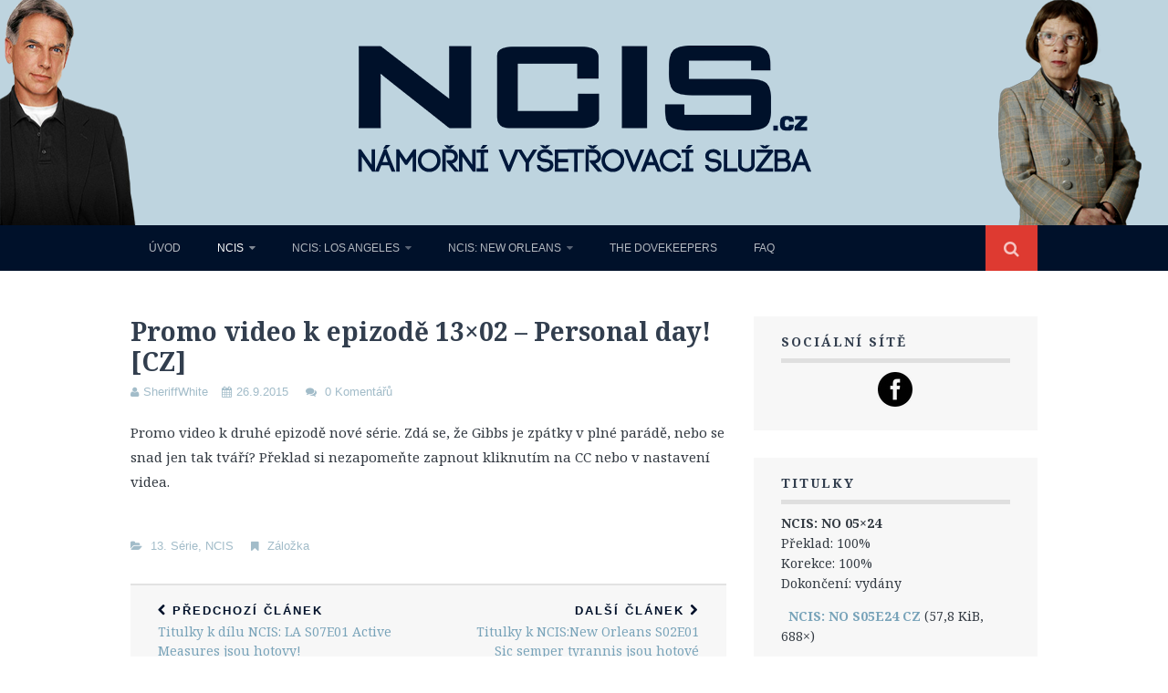

--- FILE ---
content_type: text/html; charset=UTF-8
request_url: https://ncis.cz/promo-video-k-epizode-13x02-personal-day-cz-2/
body_size: 10671
content:
<!DOCTYPE html>
<html lang="cs">
<head>

<meta charset="UTF-8">
	<meta name="viewport" content="width=device-width, initial-scale=1">
	<meta http-equiv="content-language" content="cs-CZ" />
	<meta name="author" content="NCIS.cz Web Team" />
	<meta name="contact" content="redakce@ncis.cz" />
	<meta name="copyright" content="Copyright (c)2015 NCIS.cz Team. All Rights Reserved." />
	<meta name="description" content="Fanouškovský web o seriálu NCIS a.k.a NÁMOŘNÍ VYŠETŘOVACÍ SLUŽBA." />
	<meta name="keywords" content="ncis, námořní, vyšetřovací, služba, námořní vyšetřovací služba" />
	<meta http-equiv="X-FRAME-OPTIONS" content="DENY">
	<meta content="text/html; charset=UTF-8; X-Content-Type-Options=nosniff" http-equiv="Content-Type" />

	<title>Promo video k epizodě 13×02 – Personal day! [CZ] &#8211; NCIS</title>
	<link rel="profile" href="http://gmpg.org/xfn/11">
	<link rel="pingback" href="https://ncis.cz/xmlrpc.php">
<link rel="dns-prefetch" href="//cdn.hu-manity.co" />
		<!-- Cookie Compliance -->
		<script type="text/javascript">var huOptions = {"appID":"nciscz-4db80b8","currentLanguage":"cs","blocking":false,"globalCookie":false,"isAdmin":false,"privacyConsent":true,"forms":[]};</script>
		<script type="text/javascript" src="https://cdn.hu-manity.co/hu-banner.min.js"></script><meta name='robots' content='max-image-preview:large' />
<script>document.documentElement.className = document.documentElement.className.replace("no-js","js");</script>
<link rel='dns-prefetch' href='//fonts.googleapis.com' />
<link rel="alternate" type="application/rss+xml" title="NCIS &raquo; RSS zdroj" href="https://ncis.cz/feed/" />
<link rel="alternate" type="application/rss+xml" title="NCIS &raquo; RSS komentářů" href="https://ncis.cz/comments/feed/" />
<link rel="alternate" type="application/rss+xml" title="NCIS &raquo; RSS komentářů pro Promo video k epizodě 13×02 – Personal day! [CZ]" href="https://ncis.cz/promo-video-k-epizode-13x02-personal-day-cz-2/feed/" />
<link rel="alternate" title="oEmbed (JSON)" type="application/json+oembed" href="https://ncis.cz/wp-json/oembed/1.0/embed?url=https%3A%2F%2Fncis.cz%2Fpromo-video-k-epizode-13x02-personal-day-cz-2%2F" />
<link rel="alternate" title="oEmbed (XML)" type="text/xml+oembed" href="https://ncis.cz/wp-json/oembed/1.0/embed?url=https%3A%2F%2Fncis.cz%2Fpromo-video-k-epizode-13x02-personal-day-cz-2%2F&#038;format=xml" />
<style id='wp-img-auto-sizes-contain-inline-css' type='text/css'>
img:is([sizes=auto i],[sizes^="auto," i]){contain-intrinsic-size:3000px 1500px}
/*# sourceURL=wp-img-auto-sizes-contain-inline-css */
</style>
<style id='wp-emoji-styles-inline-css' type='text/css'>

	img.wp-smiley, img.emoji {
		display: inline !important;
		border: none !important;
		box-shadow: none !important;
		height: 1em !important;
		width: 1em !important;
		margin: 0 0.07em !important;
		vertical-align: -0.1em !important;
		background: none !important;
		padding: 0 !important;
	}
/*# sourceURL=wp-emoji-styles-inline-css */
</style>
<style id='wp-block-library-inline-css' type='text/css'>
:root{--wp-block-synced-color:#7a00df;--wp-block-synced-color--rgb:122,0,223;--wp-bound-block-color:var(--wp-block-synced-color);--wp-editor-canvas-background:#ddd;--wp-admin-theme-color:#007cba;--wp-admin-theme-color--rgb:0,124,186;--wp-admin-theme-color-darker-10:#006ba1;--wp-admin-theme-color-darker-10--rgb:0,107,160.5;--wp-admin-theme-color-darker-20:#005a87;--wp-admin-theme-color-darker-20--rgb:0,90,135;--wp-admin-border-width-focus:2px}@media (min-resolution:192dpi){:root{--wp-admin-border-width-focus:1.5px}}.wp-element-button{cursor:pointer}:root .has-very-light-gray-background-color{background-color:#eee}:root .has-very-dark-gray-background-color{background-color:#313131}:root .has-very-light-gray-color{color:#eee}:root .has-very-dark-gray-color{color:#313131}:root .has-vivid-green-cyan-to-vivid-cyan-blue-gradient-background{background:linear-gradient(135deg,#00d084,#0693e3)}:root .has-purple-crush-gradient-background{background:linear-gradient(135deg,#34e2e4,#4721fb 50%,#ab1dfe)}:root .has-hazy-dawn-gradient-background{background:linear-gradient(135deg,#faaca8,#dad0ec)}:root .has-subdued-olive-gradient-background{background:linear-gradient(135deg,#fafae1,#67a671)}:root .has-atomic-cream-gradient-background{background:linear-gradient(135deg,#fdd79a,#004a59)}:root .has-nightshade-gradient-background{background:linear-gradient(135deg,#330968,#31cdcf)}:root .has-midnight-gradient-background{background:linear-gradient(135deg,#020381,#2874fc)}:root{--wp--preset--font-size--normal:16px;--wp--preset--font-size--huge:42px}.has-regular-font-size{font-size:1em}.has-larger-font-size{font-size:2.625em}.has-normal-font-size{font-size:var(--wp--preset--font-size--normal)}.has-huge-font-size{font-size:var(--wp--preset--font-size--huge)}.has-text-align-center{text-align:center}.has-text-align-left{text-align:left}.has-text-align-right{text-align:right}.has-fit-text{white-space:nowrap!important}#end-resizable-editor-section{display:none}.aligncenter{clear:both}.items-justified-left{justify-content:flex-start}.items-justified-center{justify-content:center}.items-justified-right{justify-content:flex-end}.items-justified-space-between{justify-content:space-between}.screen-reader-text{border:0;clip-path:inset(50%);height:1px;margin:-1px;overflow:hidden;padding:0;position:absolute;width:1px;word-wrap:normal!important}.screen-reader-text:focus{background-color:#ddd;clip-path:none;color:#444;display:block;font-size:1em;height:auto;left:5px;line-height:normal;padding:15px 23px 14px;text-decoration:none;top:5px;width:auto;z-index:100000}html :where(.has-border-color){border-style:solid}html :where([style*=border-top-color]){border-top-style:solid}html :where([style*=border-right-color]){border-right-style:solid}html :where([style*=border-bottom-color]){border-bottom-style:solid}html :where([style*=border-left-color]){border-left-style:solid}html :where([style*=border-width]){border-style:solid}html :where([style*=border-top-width]){border-top-style:solid}html :where([style*=border-right-width]){border-right-style:solid}html :where([style*=border-bottom-width]){border-bottom-style:solid}html :where([style*=border-left-width]){border-left-style:solid}html :where(img[class*=wp-image-]){height:auto;max-width:100%}:where(figure){margin:0 0 1em}html :where(.is-position-sticky){--wp-admin--admin-bar--position-offset:var(--wp-admin--admin-bar--height,0px)}@media screen and (max-width:600px){html :where(.is-position-sticky){--wp-admin--admin-bar--position-offset:0px}}

/*# sourceURL=wp-block-library-inline-css */
</style><style id='global-styles-inline-css' type='text/css'>
:root{--wp--preset--aspect-ratio--square: 1;--wp--preset--aspect-ratio--4-3: 4/3;--wp--preset--aspect-ratio--3-4: 3/4;--wp--preset--aspect-ratio--3-2: 3/2;--wp--preset--aspect-ratio--2-3: 2/3;--wp--preset--aspect-ratio--16-9: 16/9;--wp--preset--aspect-ratio--9-16: 9/16;--wp--preset--color--black: #000000;--wp--preset--color--cyan-bluish-gray: #abb8c3;--wp--preset--color--white: #ffffff;--wp--preset--color--pale-pink: #f78da7;--wp--preset--color--vivid-red: #cf2e2e;--wp--preset--color--luminous-vivid-orange: #ff6900;--wp--preset--color--luminous-vivid-amber: #fcb900;--wp--preset--color--light-green-cyan: #7bdcb5;--wp--preset--color--vivid-green-cyan: #00d084;--wp--preset--color--pale-cyan-blue: #8ed1fc;--wp--preset--color--vivid-cyan-blue: #0693e3;--wp--preset--color--vivid-purple: #9b51e0;--wp--preset--gradient--vivid-cyan-blue-to-vivid-purple: linear-gradient(135deg,rgb(6,147,227) 0%,rgb(155,81,224) 100%);--wp--preset--gradient--light-green-cyan-to-vivid-green-cyan: linear-gradient(135deg,rgb(122,220,180) 0%,rgb(0,208,130) 100%);--wp--preset--gradient--luminous-vivid-amber-to-luminous-vivid-orange: linear-gradient(135deg,rgb(252,185,0) 0%,rgb(255,105,0) 100%);--wp--preset--gradient--luminous-vivid-orange-to-vivid-red: linear-gradient(135deg,rgb(255,105,0) 0%,rgb(207,46,46) 100%);--wp--preset--gradient--very-light-gray-to-cyan-bluish-gray: linear-gradient(135deg,rgb(238,238,238) 0%,rgb(169,184,195) 100%);--wp--preset--gradient--cool-to-warm-spectrum: linear-gradient(135deg,rgb(74,234,220) 0%,rgb(151,120,209) 20%,rgb(207,42,186) 40%,rgb(238,44,130) 60%,rgb(251,105,98) 80%,rgb(254,248,76) 100%);--wp--preset--gradient--blush-light-purple: linear-gradient(135deg,rgb(255,206,236) 0%,rgb(152,150,240) 100%);--wp--preset--gradient--blush-bordeaux: linear-gradient(135deg,rgb(254,205,165) 0%,rgb(254,45,45) 50%,rgb(107,0,62) 100%);--wp--preset--gradient--luminous-dusk: linear-gradient(135deg,rgb(255,203,112) 0%,rgb(199,81,192) 50%,rgb(65,88,208) 100%);--wp--preset--gradient--pale-ocean: linear-gradient(135deg,rgb(255,245,203) 0%,rgb(182,227,212) 50%,rgb(51,167,181) 100%);--wp--preset--gradient--electric-grass: linear-gradient(135deg,rgb(202,248,128) 0%,rgb(113,206,126) 100%);--wp--preset--gradient--midnight: linear-gradient(135deg,rgb(2,3,129) 0%,rgb(40,116,252) 100%);--wp--preset--font-size--small: 13px;--wp--preset--font-size--medium: 20px;--wp--preset--font-size--large: 36px;--wp--preset--font-size--x-large: 42px;--wp--preset--spacing--20: 0.44rem;--wp--preset--spacing--30: 0.67rem;--wp--preset--spacing--40: 1rem;--wp--preset--spacing--50: 1.5rem;--wp--preset--spacing--60: 2.25rem;--wp--preset--spacing--70: 3.38rem;--wp--preset--spacing--80: 5.06rem;--wp--preset--shadow--natural: 6px 6px 9px rgba(0, 0, 0, 0.2);--wp--preset--shadow--deep: 12px 12px 50px rgba(0, 0, 0, 0.4);--wp--preset--shadow--sharp: 6px 6px 0px rgba(0, 0, 0, 0.2);--wp--preset--shadow--outlined: 6px 6px 0px -3px rgb(255, 255, 255), 6px 6px rgb(0, 0, 0);--wp--preset--shadow--crisp: 6px 6px 0px rgb(0, 0, 0);}:where(.is-layout-flex){gap: 0.5em;}:where(.is-layout-grid){gap: 0.5em;}body .is-layout-flex{display: flex;}.is-layout-flex{flex-wrap: wrap;align-items: center;}.is-layout-flex > :is(*, div){margin: 0;}body .is-layout-grid{display: grid;}.is-layout-grid > :is(*, div){margin: 0;}:where(.wp-block-columns.is-layout-flex){gap: 2em;}:where(.wp-block-columns.is-layout-grid){gap: 2em;}:where(.wp-block-post-template.is-layout-flex){gap: 1.25em;}:where(.wp-block-post-template.is-layout-grid){gap: 1.25em;}.has-black-color{color: var(--wp--preset--color--black) !important;}.has-cyan-bluish-gray-color{color: var(--wp--preset--color--cyan-bluish-gray) !important;}.has-white-color{color: var(--wp--preset--color--white) !important;}.has-pale-pink-color{color: var(--wp--preset--color--pale-pink) !important;}.has-vivid-red-color{color: var(--wp--preset--color--vivid-red) !important;}.has-luminous-vivid-orange-color{color: var(--wp--preset--color--luminous-vivid-orange) !important;}.has-luminous-vivid-amber-color{color: var(--wp--preset--color--luminous-vivid-amber) !important;}.has-light-green-cyan-color{color: var(--wp--preset--color--light-green-cyan) !important;}.has-vivid-green-cyan-color{color: var(--wp--preset--color--vivid-green-cyan) !important;}.has-pale-cyan-blue-color{color: var(--wp--preset--color--pale-cyan-blue) !important;}.has-vivid-cyan-blue-color{color: var(--wp--preset--color--vivid-cyan-blue) !important;}.has-vivid-purple-color{color: var(--wp--preset--color--vivid-purple) !important;}.has-black-background-color{background-color: var(--wp--preset--color--black) !important;}.has-cyan-bluish-gray-background-color{background-color: var(--wp--preset--color--cyan-bluish-gray) !important;}.has-white-background-color{background-color: var(--wp--preset--color--white) !important;}.has-pale-pink-background-color{background-color: var(--wp--preset--color--pale-pink) !important;}.has-vivid-red-background-color{background-color: var(--wp--preset--color--vivid-red) !important;}.has-luminous-vivid-orange-background-color{background-color: var(--wp--preset--color--luminous-vivid-orange) !important;}.has-luminous-vivid-amber-background-color{background-color: var(--wp--preset--color--luminous-vivid-amber) !important;}.has-light-green-cyan-background-color{background-color: var(--wp--preset--color--light-green-cyan) !important;}.has-vivid-green-cyan-background-color{background-color: var(--wp--preset--color--vivid-green-cyan) !important;}.has-pale-cyan-blue-background-color{background-color: var(--wp--preset--color--pale-cyan-blue) !important;}.has-vivid-cyan-blue-background-color{background-color: var(--wp--preset--color--vivid-cyan-blue) !important;}.has-vivid-purple-background-color{background-color: var(--wp--preset--color--vivid-purple) !important;}.has-black-border-color{border-color: var(--wp--preset--color--black) !important;}.has-cyan-bluish-gray-border-color{border-color: var(--wp--preset--color--cyan-bluish-gray) !important;}.has-white-border-color{border-color: var(--wp--preset--color--white) !important;}.has-pale-pink-border-color{border-color: var(--wp--preset--color--pale-pink) !important;}.has-vivid-red-border-color{border-color: var(--wp--preset--color--vivid-red) !important;}.has-luminous-vivid-orange-border-color{border-color: var(--wp--preset--color--luminous-vivid-orange) !important;}.has-luminous-vivid-amber-border-color{border-color: var(--wp--preset--color--luminous-vivid-amber) !important;}.has-light-green-cyan-border-color{border-color: var(--wp--preset--color--light-green-cyan) !important;}.has-vivid-green-cyan-border-color{border-color: var(--wp--preset--color--vivid-green-cyan) !important;}.has-pale-cyan-blue-border-color{border-color: var(--wp--preset--color--pale-cyan-blue) !important;}.has-vivid-cyan-blue-border-color{border-color: var(--wp--preset--color--vivid-cyan-blue) !important;}.has-vivid-purple-border-color{border-color: var(--wp--preset--color--vivid-purple) !important;}.has-vivid-cyan-blue-to-vivid-purple-gradient-background{background: var(--wp--preset--gradient--vivid-cyan-blue-to-vivid-purple) !important;}.has-light-green-cyan-to-vivid-green-cyan-gradient-background{background: var(--wp--preset--gradient--light-green-cyan-to-vivid-green-cyan) !important;}.has-luminous-vivid-amber-to-luminous-vivid-orange-gradient-background{background: var(--wp--preset--gradient--luminous-vivid-amber-to-luminous-vivid-orange) !important;}.has-luminous-vivid-orange-to-vivid-red-gradient-background{background: var(--wp--preset--gradient--luminous-vivid-orange-to-vivid-red) !important;}.has-very-light-gray-to-cyan-bluish-gray-gradient-background{background: var(--wp--preset--gradient--very-light-gray-to-cyan-bluish-gray) !important;}.has-cool-to-warm-spectrum-gradient-background{background: var(--wp--preset--gradient--cool-to-warm-spectrum) !important;}.has-blush-light-purple-gradient-background{background: var(--wp--preset--gradient--blush-light-purple) !important;}.has-blush-bordeaux-gradient-background{background: var(--wp--preset--gradient--blush-bordeaux) !important;}.has-luminous-dusk-gradient-background{background: var(--wp--preset--gradient--luminous-dusk) !important;}.has-pale-ocean-gradient-background{background: var(--wp--preset--gradient--pale-ocean) !important;}.has-electric-grass-gradient-background{background: var(--wp--preset--gradient--electric-grass) !important;}.has-midnight-gradient-background{background: var(--wp--preset--gradient--midnight) !important;}.has-small-font-size{font-size: var(--wp--preset--font-size--small) !important;}.has-medium-font-size{font-size: var(--wp--preset--font-size--medium) !important;}.has-large-font-size{font-size: var(--wp--preset--font-size--large) !important;}.has-x-large-font-size{font-size: var(--wp--preset--font-size--x-large) !important;}
/*# sourceURL=global-styles-inline-css */
</style>

<style id='classic-theme-styles-inline-css' type='text/css'>
/*! This file is auto-generated */
.wp-block-button__link{color:#fff;background-color:#32373c;border-radius:9999px;box-shadow:none;text-decoration:none;padding:calc(.667em + 2px) calc(1.333em + 2px);font-size:1.125em}.wp-block-file__button{background:#32373c;color:#fff;text-decoration:none}
/*# sourceURL=/wp-includes/css/classic-themes.min.css */
</style>
<link rel='stylesheet' id='wp-downloadmanager-css' href='https://ncis.cz/wp-content/plugins/wp-downloadmanager/download-css.css?ver=1.69' type='text/css' media='all' />
<link rel='stylesheet' id='themememe-base-css' href='https://ncis.cz/wp-content/themes/NCIS/css/base.css?ver=6.9' type='text/css' media='all' />
<link rel='stylesheet' id='themememe-icons-css' href='https://ncis.cz/wp-content/themes/NCIS/css/font-awesome.min.css?ver=6.9' type='text/css' media='all' />
<link rel='stylesheet' id='themememe-fonts-css' href='//fonts.googleapis.com/css?family=Raleway%3A400%2C500%2C700%2C900%7CNoto+Serif%3A400%2C700%2C400italic%2C700italic&#038;subset=latin%2Clatin-ext&#038;ver=6.9' type='text/css' media='all' />
<link rel='stylesheet' id='themememe-style-css' href='https://ncis.cz/wp-content/themes/NCIS/style.css?ver=6.9' type='text/css' media='all' />
<script type="text/javascript" src="https://ncis.cz/wp-includes/js/jquery/jquery.min.js?ver=3.7.1" id="jquery-core-js"></script>
<script type="text/javascript" src="https://ncis.cz/wp-includes/js/jquery/jquery-migrate.min.js?ver=3.4.1" id="jquery-migrate-js"></script>
<script type="text/javascript" src="https://ncis.cz/wp-content/themes/NCIS/js/jquery.dropkick.min.js?ver=6.9" id="dropkick-js"></script>
<script type="text/javascript" src="https://ncis.cz/wp-content/themes/NCIS/js/jquery.flexslider.min.js?ver=6.9" id="flexslider-js"></script>
<link rel="https://api.w.org/" href="https://ncis.cz/wp-json/" /><link rel="alternate" title="JSON" type="application/json" href="https://ncis.cz/wp-json/wp/v2/posts/2809" /><link rel="EditURI" type="application/rsd+xml" title="RSD" href="https://ncis.cz/xmlrpc.php?rsd" />
<meta name="generator" content="WordPress 6.9" />
<link rel="canonical" href="https://ncis.cz/promo-video-k-epizode-13x02-personal-day-cz-2/" />
<link rel='shortlink' href='https://ncis.cz/?p=2809' />

	<script type="text/javascript">var ajaxurl = 'https://ncis.cz/wp-admin/admin-ajax.php';</script>

<!--[if lt IE 9]>
<script src="https://ncis.cz/wp-content/themes/NCIS/js/ie/html5.js"></script>
<script src="https://ncis.cz/wp-content/themes/NCIS/js/ie/selectivizr.js"></script>
<![endif]-->

<script type='text/javascript' src='https://ncis.cz/wp-content/plugins/wp-spamshield/js/jscripts.php'></script> 
</head>

<body class="bp-legacy wp-singular post-template-default single single-post postid-2809 single-format-standard wp-theme-NCIS cookies-not-set group-blog chrome">
		<div class="site-top">
<header class="site-header" role="banner">
<a href="http://ncis.cz">
<div class='hetty'><img src="https://ncis.cz/wp-content/themes/NCIS/img/hetty.png"/></div>
<div class='gibs'><img src="https://ncis.cz/wp-content/themes/NCIS/img/gibs.png"/></div>
</a>
		<div class="clearfix container">
			<div class="site-branding">
<a href="http://ncis.cz"><img src="https://ncis.cz/wp-content/themes/NCIS/img/hlavicka.png" class="logo" />
</a>
			</div>
		</div>
	<!-- .site-header --></header>
		<div class="clearfix container">
			<nav class="site-menu" role="navigation">
				<div class="menu-toggle"><i class="fa fa-bars"></i></div>
				<div class="menu-text"></div>
				<div class="clearfix menu-bar"><ul id="menu-horni-lista" class="menu"><li id="menu-item-560" class="menu-item menu-item-type-custom menu-item-object-custom menu-item-home menu-item-560"><a href="http://ncis.cz">Úvod</a></li>
<li id="menu-item-66" class="menu-item menu-item-type-taxonomy menu-item-object-category current-post-ancestor current-menu-parent current-post-parent menu-item-has-children menu-item-66"><a href="https://ncis.cz/category/ncis/">NCIS</a>
<ul class="sub-menu">
	<li id="menu-item-62" class="menu-item menu-item-type-post_type menu-item-object-page menu-item-62"><a href="https://ncis.cz/ncis/o-serialu/">O seriálu</a></li>
	<li id="menu-item-60" class="menu-item menu-item-type-post_type menu-item-object-page menu-item-has-children menu-item-60"><a href="https://ncis.cz/ncis/epizody/">Epizody</a>
	<ul class="sub-menu">
		<li id="menu-item-65" class="menu-item menu-item-type-taxonomy menu-item-object-category menu-item-65"><a href="https://ncis.cz/category/ncis/1serie/">1. Série</a></li>
		<li id="menu-item-110" class="menu-item menu-item-type-taxonomy menu-item-object-category menu-item-110"><a href="https://ncis.cz/category/ncis/2serie/">2. Série</a></li>
		<li id="menu-item-111" class="menu-item menu-item-type-taxonomy menu-item-object-category menu-item-111"><a href="https://ncis.cz/category/ncis/3serie/">3. Série</a></li>
		<li id="menu-item-112" class="menu-item menu-item-type-taxonomy menu-item-object-category menu-item-112"><a href="https://ncis.cz/category/ncis/4serie/">4. Série</a></li>
		<li id="menu-item-113" class="menu-item menu-item-type-taxonomy menu-item-object-category menu-item-113"><a href="https://ncis.cz/category/ncis/5serie/">5. Série</a></li>
		<li id="menu-item-114" class="menu-item menu-item-type-taxonomy menu-item-object-category menu-item-114"><a href="https://ncis.cz/category/ncis/6serie/">6. Série</a></li>
		<li id="menu-item-115" class="menu-item menu-item-type-taxonomy menu-item-object-category menu-item-115"><a href="https://ncis.cz/category/ncis/7serie/">7. Série</a></li>
		<li id="menu-item-116" class="menu-item menu-item-type-taxonomy menu-item-object-category menu-item-116"><a href="https://ncis.cz/category/ncis/8serie/">8. Série</a></li>
		<li id="menu-item-117" class="menu-item menu-item-type-taxonomy menu-item-object-category menu-item-117"><a href="https://ncis.cz/category/ncis/9serie/">9. Série</a></li>
		<li id="menu-item-107" class="menu-item menu-item-type-taxonomy menu-item-object-category menu-item-107"><a href="https://ncis.cz/category/ncis/10serie/">10. Série</a></li>
		<li id="menu-item-108" class="menu-item menu-item-type-taxonomy menu-item-object-category menu-item-108"><a href="https://ncis.cz/category/ncis/11-serie/">11. Série</a></li>
		<li id="menu-item-109" class="menu-item menu-item-type-taxonomy menu-item-object-category menu-item-109"><a href="https://ncis.cz/category/ncis/12serie/">12. Série</a></li>
		<li id="menu-item-2766" class="menu-item menu-item-type-taxonomy menu-item-object-category current-post-ancestor current-menu-parent current-post-parent menu-item-2766"><a href="https://ncis.cz/category/ncis/13serie/">13. Série</a></li>
		<li id="menu-item-3756" class="menu-item menu-item-type-taxonomy menu-item-object-category menu-item-3756"><a href="https://ncis.cz/category/ncis/14-serie/">14. Série</a></li>
	</ul>
</li>
	<li id="menu-item-643" class="menu-item menu-item-type-custom menu-item-object-custom menu-item-has-children menu-item-643"><a>Titulky</a>
	<ul class="sub-menu">
		<li id="menu-item-1036" class="menu-item menu-item-type-post_type menu-item-object-page menu-item-1036"><a href="https://ncis.cz/ncis/titulky/12-serie/">12. Série</a></li>
		<li id="menu-item-2781" class="menu-item menu-item-type-post_type menu-item-object-page menu-item-2781"><a href="https://ncis.cz/ncis/titulky/13-serie/">13. Série</a></li>
		<li id="menu-item-3766" class="menu-item menu-item-type-post_type menu-item-object-page menu-item-3766"><a href="https://ncis.cz/ncis/titulky/14-serie/">14. série</a></li>
	</ul>
</li>
	<li id="menu-item-550" class="menu-item menu-item-type-custom menu-item-object-custom menu-item-has-children menu-item-550"><a>Postavy</a>
	<ul class="sub-menu">
		<li id="menu-item-586" class="menu-item menu-item-type-post_type menu-item-object-page menu-item-586"><a href="https://ncis.cz/leroy-jethro-gibbs/">Leroy Jethro Gibbs</a></li>
		<li id="menu-item-585" class="menu-item menu-item-type-post_type menu-item-object-page menu-item-585"><a href="https://ncis.cz/anthony-dinozzo-jr/">Anthony DiNozzo Jr.</a></li>
		<li id="menu-item-583" class="menu-item menu-item-type-post_type menu-item-object-page menu-item-583"><a href="https://ncis.cz/timothy-mcgee/">Timothy McGee</a></li>
		<li id="menu-item-584" class="menu-item menu-item-type-post_type menu-item-object-page menu-item-584"><a href="https://ncis.cz/ziva-davidova/">Ziva Davidová</a></li>
		<li id="menu-item-581" class="menu-item menu-item-type-post_type menu-item-object-page menu-item-581"><a href="https://ncis.cz/abigail-abby-sciutova/">Abigail „Abby“ Sciutová</a></li>
		<li id="menu-item-644" class="menu-item menu-item-type-post_type menu-item-object-page menu-item-644"><a href="https://ncis.cz/eleanor-ellie-bishopova/">Eleanor „Ellie“ Bishopová</a></li>
		<li id="menu-item-582" class="menu-item menu-item-type-post_type menu-item-object-page menu-item-582"><a href="https://ncis.cz/donald-mallard/">Donald „Ducky“ Mallard</a></li>
		<li id="menu-item-580" class="menu-item menu-item-type-post_type menu-item-object-page menu-item-580"><a href="https://ncis.cz/james-jimmy-palmer/">James „Jimmy“ Palmer</a></li>
		<li id="menu-item-579" class="menu-item menu-item-type-post_type menu-item-object-page menu-item-579"><a href="https://ncis.cz/leon-vance/">Leon Vance</a></li>
		<li id="menu-item-646" class="menu-item menu-item-type-post_type menu-item-object-page menu-item-646"><a href="https://ncis.cz/caitlin-kate-toddova/">Caitlin „Kate“ Toddová</a></li>
		<li id="menu-item-647" class="menu-item menu-item-type-post_type menu-item-object-page menu-item-647"><a href="https://ncis.cz/jennifer-jenny-shepardova/">Jennifer „Jenny“ Shepardová</a></li>
		<li id="menu-item-645" class="menu-item menu-item-type-post_type menu-item-object-page menu-item-645"><a href="https://ncis.cz/michael-mike-franks/">Michael „Mike“ Franks</a></li>
	</ul>
</li>
	<li id="menu-item-63" class="menu-item menu-item-type-post_type menu-item-object-page menu-item-63"><a href="https://ncis.cz/ncis/lokace/">Lokace</a></li>
	<li id="menu-item-58" class="menu-item menu-item-type-post_type menu-item-object-page menu-item-58"><a href="https://ncis.cz/ncis/zajimavosti/">Zajímavosti</a></li>
	<li id="menu-item-59" class="menu-item menu-item-type-post_type menu-item-object-page menu-item-59"><a href="https://ncis.cz/ncis/hlasky/">Hlášky</a></li>
	<li id="menu-item-57" class="menu-item menu-item-type-post_type menu-item-object-page menu-item-57"><a href="https://ncis.cz/ncis/oceneni-a-nominace/">Ocenění a nominace</a></li>
</ul>
</li>
<li id="menu-item-67" class="menu-item menu-item-type-taxonomy menu-item-object-category menu-item-has-children menu-item-67"><a href="https://ncis.cz/category/ncis-los-angeles/">NCIS: Los Angeles</a>
<ul class="sub-menu">
	<li id="menu-item-2021" class="menu-item menu-item-type-post_type menu-item-object-page menu-item-2021"><a href="https://ncis.cz/ncis-los-angeles/o-serialu/">O seriálu</a></li>
	<li id="menu-item-548" class="menu-item menu-item-type-custom menu-item-object-custom menu-item-has-children menu-item-548"><a>Epizody</a>
	<ul class="sub-menu">
		<li id="menu-item-118" class="menu-item menu-item-type-taxonomy menu-item-object-category menu-item-118"><a href="https://ncis.cz/category/ncis-los-angeles/ncisla-1serie/">1. Série</a></li>
		<li id="menu-item-119" class="menu-item menu-item-type-taxonomy menu-item-object-category menu-item-119"><a href="https://ncis.cz/category/ncis-los-angeles/ncisla-2serie/">2. Série</a></li>
		<li id="menu-item-120" class="menu-item menu-item-type-taxonomy menu-item-object-category menu-item-120"><a href="https://ncis.cz/category/ncis-los-angeles/ncisla-3serie/">3. Série</a></li>
		<li id="menu-item-121" class="menu-item menu-item-type-taxonomy menu-item-object-category menu-item-121"><a href="https://ncis.cz/category/ncis-los-angeles/ncisla-4serie/">4. Série</a></li>
		<li id="menu-item-122" class="menu-item menu-item-type-taxonomy menu-item-object-category menu-item-122"><a href="https://ncis.cz/category/ncis-los-angeles/ncisla-5serie/">5. Série</a></li>
		<li id="menu-item-123" class="menu-item menu-item-type-taxonomy menu-item-object-category menu-item-123"><a href="https://ncis.cz/category/ncis-los-angeles/ncisla-6serie/">6. Série</a></li>
		<li id="menu-item-2767" class="menu-item menu-item-type-taxonomy menu-item-object-category menu-item-2767"><a href="https://ncis.cz/category/ncis-los-angeles/ncisla-7serie/">7. Série</a></li>
		<li id="menu-item-3757" class="menu-item menu-item-type-taxonomy menu-item-object-category menu-item-3757"><a href="https://ncis.cz/category/ncis-los-angeles/ncisla-8serie/">8. Série</a></li>
	</ul>
</li>
	<li id="menu-item-1481" class="menu-item menu-item-type-custom menu-item-object-custom menu-item-has-children menu-item-1481"><a href="http://aaa.a">Titulky</a>
	<ul class="sub-menu">
		<li id="menu-item-1480" class="menu-item menu-item-type-post_type menu-item-object-page menu-item-1480"><a href="https://ncis.cz/ncis-los-angeles/titulky/6-serie/">6. Série</a></li>
		<li id="menu-item-2782" class="menu-item menu-item-type-post_type menu-item-object-page menu-item-2782"><a href="https://ncis.cz/ncis-los-angeles/titulky/7-serie/">7. Série</a></li>
		<li id="menu-item-3767" class="menu-item menu-item-type-post_type menu-item-object-page menu-item-3767"><a href="https://ncis.cz/ncis-los-angeles/titulky/8-serie/">8. série</a></li>
	</ul>
</li>
</ul>
</li>
<li id="menu-item-68" class="menu-item menu-item-type-taxonomy menu-item-object-category menu-item-has-children menu-item-68"><a href="https://ncis.cz/category/ncis-new-orleans/">NCIS: New Orleans</a>
<ul class="sub-menu">
	<li id="menu-item-549" class="menu-item menu-item-type-custom menu-item-object-custom menu-item-has-children menu-item-549"><a>Epizody</a>
	<ul class="sub-menu">
		<li id="menu-item-124" class="menu-item menu-item-type-taxonomy menu-item-object-category menu-item-124"><a href="https://ncis.cz/category/ncis-new-orleans/ncisno-1serie/">1. Série</a></li>
		<li id="menu-item-2768" class="menu-item menu-item-type-taxonomy menu-item-object-category menu-item-2768"><a href="https://ncis.cz/category/ncis-new-orleans/ncisno-2serie/">2. Série</a></li>
		<li id="menu-item-3758" class="menu-item menu-item-type-taxonomy menu-item-object-category menu-item-3758"><a href="https://ncis.cz/category/ncis-new-orleans/ncisno3-serie/">3. Série</a></li>
	</ul>
</li>
	<li id="menu-item-1043" class="menu-item menu-item-type-custom menu-item-object-custom menu-item-has-children menu-item-1043"><a>Titulky</a>
	<ul class="sub-menu">
		<li id="menu-item-1042" class="menu-item menu-item-type-post_type menu-item-object-page menu-item-1042"><a href="https://ncis.cz/ncis-new-orleans/titulky/1-serie/">1. Série</a></li>
		<li id="menu-item-2783" class="menu-item menu-item-type-post_type menu-item-object-page menu-item-2783"><a href="https://ncis.cz/ncis-new-orleans/titulky/2-serie/">2. Série</a></li>
		<li id="menu-item-3768" class="menu-item menu-item-type-post_type menu-item-object-page menu-item-3768"><a href="https://ncis.cz/ncis-new-orleans/titulky/3-serie/">3. série</a></li>
		<li id="menu-item-4325" class="menu-item menu-item-type-post_type menu-item-object-page menu-item-4325"><a href="https://ncis.cz/ncis-new-orleans/titulky/4-serie/">4. série</a></li>
		<li id="menu-item-4485" class="menu-item menu-item-type-post_type menu-item-object-page menu-item-4485"><a href="https://ncis.cz/ncis-new-orleans/titulky/5-serie/">5. série</a></li>
	</ul>
</li>
	<li id="menu-item-1931" class="menu-item menu-item-type-custom menu-item-object-custom menu-item-has-children menu-item-1931"><a>Postavy</a>
	<ul class="sub-menu">
		<li id="menu-item-1930" class="menu-item menu-item-type-post_type menu-item-object-page menu-item-1930"><a href="https://ncis.cz/ncis-new-orleans/dwayne-cassius-pride/">Dwayne Cassius Pride</a></li>
	</ul>
</li>
</ul>
</li>
<li id="menu-item-2788" class="menu-item menu-item-type-post_type menu-item-object-page menu-item-2788"><a href="https://ncis.cz/the-dovekeepers/">The Dovekeepers</a></li>
<li id="menu-item-1988" class="menu-item menu-item-type-post_type menu-item-object-page menu-item-1988"><a href="https://ncis.cz/casto-kladene-dotazy/">FAQ</a></li>
</ul></div>			<!-- .site-menu --></nav>

			<div class="site-search">
				<div class="search-toggle"><i class="fa fa-search"></i></div>
				<div class="search-expand">
					<div class="search-expand-inner">
						<form role="search" method="get" class="search-form" action="https://ncis.cz/">
	<div class="form-group">
		<input type="search" class="form-control" placeholder="Hledat &hellip;" value="" name="s" title="Hledání:">
	</div>
	<div class="form-submit">
		<button type="submit" class="search-submit"><i class="fa fa-search"></i></button>
	</div>
</form>					</div>
				</div>
			<!-- .site-search --></div>
    	</div>
	<!-- .site-top --></div>

	<div class="site-main">
		<div class="clearfix container">

    
<script async src="https://www.googletagmanager.com/gtag/js?id=G-S50GVD6XZ7"></script>
<script>
  window.dataLayer = window.dataLayer || [];
  function gtag(){dataLayer.push(arguments);}
  gtag('js', new Date());

  gtag('config', 'G-S50GVD6XZ7');
</script>
	<div class="row">
		<div class="col-md-8 content-area" role="main">

		
			<article id="post-2809" class="clearfix post-2809 post type-post status-publish format-standard hentry category-13serie category-ncis">
	<header class="entry-header">
		<h1 class="entry-title">Promo video k epizodě 13×02 – Personal day! [CZ]</h1>

		<div class="entry-meta">
			<span class="byline"><i class="fa fa-user"></i><span class="author vcard"><a class="url fn n" href="https://ncis.cz/author/sheriffwhite/">SheriffWhite</a></span></span><span class="posted-on"><i class="fa fa-calendar"></i><a href="https://ncis.cz/promo-video-k-epizode-13x02-personal-day-cz-2/" rel="bookmark"><time class="entry-date published" datetime="2015-09-26T23:32:17+01:00">26.9.2015</time></a></span>
						<span class="comments-link">
				<i class="fa fa-comments"></i>
				<a href="https://ncis.cz/promo-video-k-epizode-13x02-personal-day-cz-2/#respond">0 Komentářů</a>			</span>
					<!-- .entry-meta --></div>
	<!-- .entry-header --></header>

	<div class="clearfix entry-content">
		<p>Promo video k druhé epizodě nové série. Zdá se, že Gibbs je zpátky v plné parádě, nebo se snad jen tak tváří? Překlad si nezapomeňte zapnout kliknutím na CC nebo v nastavení videa.</p>
<p><script src="http://ncis.cz/jw6/jwplayer.js" type="text/javascript"></script><span id="more-2809"></span></p>
<div id="mediaplayer"></div>
<p><script type="text/javascript">// <![CDATA[
jwplayer('mediaplayer').setup({ width: 650, height: 366, controlbar: "bottom", playlist: [{ captions: [{file: "http://ncis.cz/databaze/ncis/titulky/promo/NCIS.13x2.promo.srt", label: "Czech"}], file:"https://www.youtube.com/watch?v=Wze2bxi-3cc" }] });
// ]]&gt;</script></p>
			<!-- .entry-content --></div>

	<footer class="entry-meta entry-footer">
								<span class="cat-links">
				<i class="fa fa-folder-open"></i>
				<a href="https://ncis.cz/category/ncis/13serie/" rel="category tag">13. Série</a>, <a href="https://ncis.cz/category/ncis/" rel="category tag">NCIS</a>			</span>
			
					
		<span class="bookmark-link">
			<i class="fa fa-bookmark"></i>
			<a href="https://ncis.cz/promo-video-k-epizode-13x02-personal-day-cz-2/" rel="bookmark">Záložka</a>		</span>

			<!-- .entry-footer --></footer>
<!-- #post-2809 --></article>
				<nav id="nav-below" class="clearfix post-navigation" role="navigation">
	
		<div class="nav-previous"><a href="https://ncis.cz/titulky-k-dilu-ncis-la-s07e01-active-measures-jsou-hotovy/" rel="prev"><span class="meta-nav"><i class="fa fa-chevron-left"></i> Předchozí článek</span> Titulky k dílu NCIS: LA S07E01 Active Measures jsou hotovy!</a></div>		<div class="nav-next"><a href="https://ncis.cz/titulky-k-ncisnew-orleans-s02e01-sic-semper-tyrannis-jsou-hotove/" rel="next"><span class="meta-nav">Další článek <i class="fa fa-chevron-right"></i></span> Titulky k NCIS:New Orleans S02E01 Sic semper tyrannis jsou hotové</a></div>
	
	</nav><!-- #nav-below -->
	
			
<div id="comments" class="comments-area">

	
	
		<div id="respond" class="comment-respond">
		<h3 id="reply-title" class="comment-reply-title">Napsat komentář <small><a rel="nofollow" id="cancel-comment-reply-link" href="/promo-video-k-epizode-13x02-personal-day-cz-2/#respond" style="display:none;">Zrušit odpověď na komentář</a></small></h3><p class="must-log-in">Pro přidávání komentářů se musíte nejdříve <a href="https://ncis.cz/wp-login.php?redirect_to=https%3A%2F%2Fncis.cz%2Fpromo-video-k-epizode-13x02-personal-day-cz-2%2F">přihlásit</a>.</p>	</div><!-- #respond -->
	<p class="akismet_comment_form_privacy_notice">Tento web používá Akismet k omezení spamu. <a href="https://akismet.com/privacy/" target="_blank" rel="nofollow noopener">Podívejte se, jak data z komentářů zpracováváme.</a></p>

<!-- #comments --></div>
		
		<!-- .content-area --></div>

			<div class="col-md-4 site-sidebar" role="complementary">
				<aside id="text-7" class="widget widget_text"><h3 class="widget-title">Sociální sítě</h3>			<div class="textwidget"><center><a href="https://www.facebook.com/nciscz"><img src="/databaze/obrazky/bannery/fb.png"></a></center></div>
		</aside><aside id="text-5" class="widget widget_text"><h3 class="widget-title">Titulky</h3>			<div class="textwidget"><p><strong>NCIS: NO 05&#215;24</strong><br />
Překlad: 100%<br />
Korekce: 100%<br />
Dokončení: vydány</p>
<p><span style="font-size: small;"><p>&nbsp;&nbsp;<strong><a href="http://ncis.cz/?dl_name=http://ncis.cz/databaze/ncisno/titulky/s5/NCIS.New.Orleans.S05E24.720p.HDTV.x264-KILLERS-CZ.srt">NCIS: NO S05E24 CZ</a></strong> (57,8 KiB, 688×)</p></span></p>
<p><strong>NCIS: NO 05&#215;23</strong><br />
Překlad: 100%<br />
Korekce: 100%<br />
Dokončení: vydány</p>
<p><span style="font-size: small;"><p>&nbsp;&nbsp;<strong><a href="http://ncis.cz/?dl_name=http://ncis.cz/databaze/ncisno/titulky/s5/NCIS.New.Orleans.S05E23.720p.HDTV.x264-KILLERS-CZ.srt">NCIS: NO S05E23 CZ</a></strong> (50,8 KiB, 511×)</p></span></p>
<p>&nbsp;</p>
<p>&nbsp;</p>
<p>&nbsp;</p>
<p>&nbsp;</p>
</div>
		</aside><aside id="text-8" class="widget widget_text"><h3 class="widget-title">Facebook Fanbox</h3>			<div class="textwidget"><iframe src="//www.facebook.com/plugins/likebox.php?href=https%3A%2F%2Fwww.facebook.com%2Fnciscz&amp;width=250&amp;height=427&amp;colorscheme=light&amp;show_faces=false&amp;header=true&amp;stream=true&amp;show_border=true" scrolling="no" frameborder="0" style="border:none; overflow:hidden; width:100%; height:427px;" allowTransparency="true"></iframe></div>
		</aside><aside id="text-6" class="widget widget_text"><h3 class="widget-title">Spřátelené weby</h3>			<div class="textwidget"><p><center><br />
<a href="http://netholik.cz"><img src="/databaze/obrazky/bannery/netholik_logo_dark.png"></a><br />
<br />
<a href="http://ncis-fan.sk"><img src="/databaze/obrazky/bannery/banner_ncis-fansk.png"></a><br />
<a href="http://edna.cz/ncis/"><br />
<font size="5" color="orange" >Edna.cz</font><br />
<img src="/databaze/obrazky/bannery/banner_edna.png"></a><br />
</center></p>
</div>
		</aside>	<!-- .site-sidebar --></div>	</div>

		</div>
	<!-- .site-main --></div>

	

	<footer class="site-footer" role="contentinfo">
		<div class="clearfix container">
				<div class="row">
					<div class="col-sm-6 site-info">
						&copy; <a href="/copyright">Copyright</a> 2026					<!-- .site-info --></div>
					<div class="col-sm-6 site-credit">
						Created by <a href="/autori">NCIS.cz Team</a> All rights reserved
					<!-- .site-credit --></div>
				</div>
		 
				</div>
	<!-- .site-footer --></footer>

<script type="speculationrules">
{"prefetch":[{"source":"document","where":{"and":[{"href_matches":"/*"},{"not":{"href_matches":["/wp-*.php","/wp-admin/*","/wp-content/uploads/*","/wp-content/*","/wp-content/plugins/*","/wp-content/themes/NCIS/*","/*\\?(.+)"]}},{"not":{"selector_matches":"a[rel~=\"nofollow\"]"}},{"not":{"selector_matches":".no-prefetch, .no-prefetch a"}}]},"eagerness":"conservative"}]}
</script>

<script type='text/javascript'>
/* <![CDATA[ */
r3f5x9JS=escape(document['referrer']);
hf4N='9830851a2a75332eb5c7d483d3432828';
hf4V='5afb757a55d207484f0b0919512faf3e';
cm4S="form[action='https://ncis.cz/wp-comments-post.php']";
jQuery(document).ready(function($){var e="#commentform, .comment-respond form, .comment-form, "+cm4S+", #lostpasswordform, #registerform, #loginform, #login_form, #wpss_contact_form, #buddypress #signup_form, #buddypress #register-page #signup_form, .buddypress #signup_form";$(e).submit(function(){$("<input>").attr("type","hidden").attr("name","r3f5x9JS").attr("value",r3f5x9JS).appendTo(e);$("<input>").attr("type","hidden").attr("name",hf4N).attr("value",hf4V).appendTo(e);return true;});$("#comment").attr({minlength:"15",maxlength:"15360"})});
/* ]]> */
</script> 
<script type="text/javascript" src="https://ncis.cz/wp-content/themes/NCIS/js/scripts.js?ver=6.9" id="themememe-scripts-js"></script>
<script type="text/javascript" src="https://ncis.cz/wp-includes/js/comment-reply.min.js?ver=6.9" id="comment-reply-js" async="async" data-wp-strategy="async" fetchpriority="low"></script>
<script type="text/javascript" src="https://ncis.cz/wp-content/plugins/wp-spamshield/js/jscripts-ftr-min.js" id="wpss-jscripts-ftr-js"></script>
<script id="wp-emoji-settings" type="application/json">
{"baseUrl":"https://s.w.org/images/core/emoji/17.0.2/72x72/","ext":".png","svgUrl":"https://s.w.org/images/core/emoji/17.0.2/svg/","svgExt":".svg","source":{"concatemoji":"https://ncis.cz/wp-includes/js/wp-emoji-release.min.js?ver=6.9"}}
</script>
<script type="module">
/* <![CDATA[ */
/*! This file is auto-generated */
const a=JSON.parse(document.getElementById("wp-emoji-settings").textContent),o=(window._wpemojiSettings=a,"wpEmojiSettingsSupports"),s=["flag","emoji"];function i(e){try{var t={supportTests:e,timestamp:(new Date).valueOf()};sessionStorage.setItem(o,JSON.stringify(t))}catch(e){}}function c(e,t,n){e.clearRect(0,0,e.canvas.width,e.canvas.height),e.fillText(t,0,0);t=new Uint32Array(e.getImageData(0,0,e.canvas.width,e.canvas.height).data);e.clearRect(0,0,e.canvas.width,e.canvas.height),e.fillText(n,0,0);const a=new Uint32Array(e.getImageData(0,0,e.canvas.width,e.canvas.height).data);return t.every((e,t)=>e===a[t])}function p(e,t){e.clearRect(0,0,e.canvas.width,e.canvas.height),e.fillText(t,0,0);var n=e.getImageData(16,16,1,1);for(let e=0;e<n.data.length;e++)if(0!==n.data[e])return!1;return!0}function u(e,t,n,a){switch(t){case"flag":return n(e,"\ud83c\udff3\ufe0f\u200d\u26a7\ufe0f","\ud83c\udff3\ufe0f\u200b\u26a7\ufe0f")?!1:!n(e,"\ud83c\udde8\ud83c\uddf6","\ud83c\udde8\u200b\ud83c\uddf6")&&!n(e,"\ud83c\udff4\udb40\udc67\udb40\udc62\udb40\udc65\udb40\udc6e\udb40\udc67\udb40\udc7f","\ud83c\udff4\u200b\udb40\udc67\u200b\udb40\udc62\u200b\udb40\udc65\u200b\udb40\udc6e\u200b\udb40\udc67\u200b\udb40\udc7f");case"emoji":return!a(e,"\ud83e\u1fac8")}return!1}function f(e,t,n,a){let r;const o=(r="undefined"!=typeof WorkerGlobalScope&&self instanceof WorkerGlobalScope?new OffscreenCanvas(300,150):document.createElement("canvas")).getContext("2d",{willReadFrequently:!0}),s=(o.textBaseline="top",o.font="600 32px Arial",{});return e.forEach(e=>{s[e]=t(o,e,n,a)}),s}function r(e){var t=document.createElement("script");t.src=e,t.defer=!0,document.head.appendChild(t)}a.supports={everything:!0,everythingExceptFlag:!0},new Promise(t=>{let n=function(){try{var e=JSON.parse(sessionStorage.getItem(o));if("object"==typeof e&&"number"==typeof e.timestamp&&(new Date).valueOf()<e.timestamp+604800&&"object"==typeof e.supportTests)return e.supportTests}catch(e){}return null}();if(!n){if("undefined"!=typeof Worker&&"undefined"!=typeof OffscreenCanvas&&"undefined"!=typeof URL&&URL.createObjectURL&&"undefined"!=typeof Blob)try{var e="postMessage("+f.toString()+"("+[JSON.stringify(s),u.toString(),c.toString(),p.toString()].join(",")+"));",a=new Blob([e],{type:"text/javascript"});const r=new Worker(URL.createObjectURL(a),{name:"wpTestEmojiSupports"});return void(r.onmessage=e=>{i(n=e.data),r.terminate(),t(n)})}catch(e){}i(n=f(s,u,c,p))}t(n)}).then(e=>{for(const n in e)a.supports[n]=e[n],a.supports.everything=a.supports.everything&&a.supports[n],"flag"!==n&&(a.supports.everythingExceptFlag=a.supports.everythingExceptFlag&&a.supports[n]);var t;a.supports.everythingExceptFlag=a.supports.everythingExceptFlag&&!a.supports.flag,a.supports.everything||((t=a.source||{}).concatemoji?r(t.concatemoji):t.wpemoji&&t.twemoji&&(r(t.twemoji),r(t.wpemoji)))});
//# sourceURL=https://ncis.cz/wp-includes/js/wp-emoji-loader.min.js
/* ]]> */
</script>
<!--[if lt IE 9]>
<script src="https://ncis.cz/wp-content/themes/NCIS/js/ie/respond.js"></script>
<![endif]-->

</body>
</html>

--- FILE ---
content_type: text/css
request_url: https://ncis.cz/wp-content/themes/NCIS/css/base.css?ver=6.9
body_size: 5646
content:
/*!
 * nuBase 1.0.0
 *
 * Copyright 2013 nuThemes
 * Licensed under the Apache License v2.0
 * http://www.apache.org/licenses/LICENSE-2.0
 */

/* ==========================================================================
   Reset
   normalize.css v2.1.3 | MIT License | git.io/normalize
   ========================================================================== */

article,
aside,
details,
figcaption,
figure,
footer,
header,
hgroup,
main,
nav,
section,
summary {
		display: block;
}

audio,
canvas,
video {
		display: inline-block;
}
audio:not([controls]) {
		display: none;
		height: 0;
}

[hidden],
template {
		display: none;
}

html {
		font-family: sans-serif;
		-ms-text-size-adjust: 100%;
		-webkit-text-size-adjust: 100%;
}

body {
		margin: 0;
}

a {
		background: transparent;
}

a:focus {
		outline: thin dotted;
}

a:active,
a:hover {
		outline: 0;
}

h1 {
		font-size: 2em;
		margin: 0.67em 0;
}

abbr[title] {
		border-bottom: 1px dotted;
}

b,
strong {
		font-weight: bold;
}

dfn {
		font-style: italic;
}

hr {
		-moz-box-sizing: content-box;
		box-sizing: content-box;
		height: 0;
}

mark {
		background: #ff0;
		color: #000;
}

code,
kbd,
pre,
samp {
		font-family: monospace, serif;
		font-size: 1em;
}

pre {
		white-space: pre-wrap;
}

q {
		quotes: "\201C" "\201D" "\2018" "\2019";
}

small {
		font-size: 80%;
}

sub,
sup {
		font-size: 75%;
		line-height: 0;
		position: relative;
		vertical-align: baseline;
}

sup {
		top: -0.5em;
}

sub {
		bottom: -0.25em;
}

img {
		border: 0;
}

svg:not(:root) {
		overflow: hidden;
}

figure {
		margin: 0;
}

fieldset {
		border: 1px solid #c0c0c0;
		margin: 0 2px;
		padding: 0.35em 0.625em 0.75em;
}

legend {
		border: 0;
		padding: 0;
}

button,
input,
select,
textarea {
		font-family: inherit;
		font-size: 100%;
		margin: 0;
}

button,
input {
		line-height: normal;
}

button,
select {
		text-transform: none;
}

button,
html input[type="button"],
input[type="reset"],
input[type="submit"] {
		-webkit-appearance: button;
		cursor: pointer;
}

button[disabled],
html input[disabled] {
		cursor: default;
}

input[type="checkbox"],
input[type="radio"] {
		box-sizing: border-box;
		padding: 0;
}

input[type="search"] {
		-webkit-appearance: textfield;
		-moz-box-sizing: content-box;
		-webkit-box-sizing: content-box;
		box-sizing: content-box;
}

input[type="search"]::-webkit-search-cancel-button,
input[type="search"]::-webkit-search-decoration {
		-webkit-appearance: none;
}

button::-moz-focus-inner,
input::-moz-focus-inner {
		border: 0;
		padding: 0;
}

textarea {
		overflow: auto;
		vertical-align: top;
}

table {
		border-collapse: collapse;
		border-spacing: 0;
}

/* ==========================================================================
   Basic Styling
   ========================================================================== */

*,
*:before,
*:after {
	-webkit-box-sizing: border-box;
	-moz-box-sizing: border-box;
	box-sizing: border-box;
}

/* Make sure objects fit their containers */
embed,
iframe,
object {
	max-width: 100%;
}

/* Typography
   ========================================================================== */

html {
	font-size: 62.5%;
	-webkit-tap-highlight-color: rgba(0, 0, 0, 0);
}

body {
	color: #333;
	font-size: 14px;
	font-family: "Helvetica Neue", Helvetica, Arial, sans-serif;
	line-height: 1.428571429;
	background-color: #fff;
}

input,
button,
select,
textarea {
	font-size: inherit;
	font-family: inherit;
	line-height: inherit;
}

abbr[title],
abbr[data-original-title] {
	cursor: help;
	border-bottom: 1px dotted #999;
}

p {
	margin: 0 0 1em;
	}

blockquote {
	margin: 0 0 1em;
	padding: 10px 20px;
	border-left: 5px solid #eee;
	border-left-color: rgba(0, 0, 0, .05);
}

blockquote p {
	font-size: 17.5px;
	font-weight: 300;
	line-height: 1.5;
}

blockquote p:last-child {
	margin-bottom: 0;
}

blockquote small {
	display: block;
	line-height: 1.428571429;
	color: #999999;
}

blockquote small:before {
	content: '\2014 \00A0';
}

blockquote:before,
blockquote:after {
	content: "";
}

address {
	margin-bottom: 1em;
	font-style: normal;
	line-height: 1.428571429;
}

small {
	font-size: 85%;
}

cite {
	font-style: normal;
}

/* Links
   ========================================================================== */

a {
	color: #428bca;
	text-decoration: none;
}

a:hover,
a:focus {
	color: #2a6496;
	text-decoration: underline;
}

a:focus {
	outline: thin dotted #333;
	outline: 5px auto -webkit-focus-ring-color;
	outline-offset: -2px;
}

/* Headings
   ========================================================================== */

h1,
h2,
h3,
h4,
h5,
h6 {
	font-family: "Helvetica Neue", Helvetica, Arial, sans-serif;
	font-weight: 700;
	line-height: 1.2;
	color: inherit;
}

h1 small,
h2 small,
h3 small,
h4 small,
h5 small,
h6 small {
	font-weight: normal;
	line-height: 1;
	color: #999999;
}

h1,
h2,
h3 {
	margin-top: 1em;
	margin-bottom: .5em;
}

h1 small,
h2 small,
h3 small {
	font-size: 65%;
}

h4,
h5,
h6 {
	margin-top: .5em;
	margin-bottom: .5em;
}

h4 small,
h5 small,
h6 small {
	font-size: 75%;
}

h1 {
	font-size: 32px;
}

h2 {
	font-size: 28px;
}

h3 {
	font-size: 24px;
}

h4 {
	font-size: 18px;
}

h5 {
	font-size: 14px;
}

h6 {
	font-size: 12px;
}

/* Lists
   ========================================================================== */

ul,
ol {
	margin-top: 0;
	padding-left: 15px;
	margin-bottom: 1em;
}

ol {
	padding-left: 20px;
}

ul ul,
ol ul,
ul ol,
ol ol {
	margin-left: 15px;
	margin-bottom: 0;
}

dl {
	margin-bottom: 1em;
}

dt,
dd {
	line-height: 1.428571429;
}

dt {
	font-weight: bold;
}

dd {
	margin-left: 0;
	margin-bottom: .5em;
}

/* Codes
   ========================================================================== */

code,
kbd,
pre,
samp {
	font-family: Monaco, Menlo, Consolas, "Courier New", monospace;
}

code {
	padding: 2px 4px;
	font-size: 90%;
	color: #c7254e;
	background-color: #f9f2f4;
	white-space: nowrap;
	border-radius: 4px;
}

pre {
	display: block;
	padding: 9.5px;
	margin: 0 0 10px;
	font-size: 13px;
	line-height: 1.428571429;
	word-break: break-all;
	word-wrap: break-word;
	color: #333;
	background-color: #f5f5f5;
	border: 1px solid #ccc;
	border-radius: 4px;
}

pre code {
	padding: 0;
	font-size: inherit;
	color: inherit;
	white-space: pre-wrap;
	background-color: transparent;
	border-radius: 0;
}

/* Tables
   ========================================================================== */

table {
	width: 100%;
	max-width: 100%;
	margin-bottom: 1.5em;
	background-color: transparent;
}

th {
	text-align: left;
}

table > thead > tr > th,
table > tbody > tr > th,
table > tfoot > tr > th,
table > thead > tr > td,
table > tbody > tr > td,
table > tfoot > tr > td {
	padding: 8px;
	line-height: 1.428571429;
	vertical-align: top;
	border: 1px solid #dddddd;
}

table > thead > tr > th {
	vertical-align: bottom;
	border-bottom-width: 2px;
}

table > tbody + tbody {
	border-top: 2px solid #dddddd;
}

table table {
	background-color: #ffffff;
}

table col[class*="col-"] {
	float: none;
	display: table-column;
}

table td[class*="col-"],
table th[class*="col-"] {
	float: none;
	display: table-cell;
}

@media (max-width: 767px) {
	table {
		width: 100%;
		overflow-y: hidden;
		overflow-x: scroll;
		-ms-overflow-style: -ms-autohiding-scrollbar;
		border: 1px solid #dddddd;
		-webkit-overflow-scrolling: touch;
	}

	table > table {
		margin-bottom: 0;
	}
	table > table > thead > tr > th,
	table > table > tbody > tr > th,
	table > table > tfoot > tr > th,
	table > table > thead > tr > td,
	table > table > tbody > tr > td,
	table > table > tfoot > tr > td {
		white-space: nowrap;
	}
}

/* Forms
   ========================================================================== */
fieldset {
	padding: 0;
	margin: 0;
	border: 0;
}

legend {
	display: block;
	width: 100%;
	padding: 0;
	margin-bottom: 20px;
	font-size: 21px;
	line-height: inherit;
	color: #333333;
	border: 0;
	border-bottom: 1px solid #e5e5e5;
}

label {
	display: inline-block;
	margin-bottom: 5px;
	font-weight: bold;
}

input[type="search"] {
	-webkit-box-sizing: border-box;
	   -moz-box-sizing: border-box;
			box-sizing: border-box;
}

input[type="radio"],
input[type="checkbox"] {
	margin: 4px 0 0;
	margin-top: 1px;
	line-height: normal;
}

input[type="file"] {
	display: block;
}

select[multiple],
select[size] {
	height: auto;
}

select optgroup {
	font-size: inherit;
	font-style: inherit;
	font-family: inherit;
}

input[type="file"]:focus,
input[type="radio"]:focus,
input[type="checkbox"]:focus {
	outline: thin dotted #333;
	outline: 5px auto -webkit-focus-ring-color;
	outline-offset: -2px;
}

input[type="number"]::-webkit-outer-spin-button,
input[type="number"]::-webkit-inner-spin-button {
	height: auto;
}

output {
	display: block;
	padding-top: 7px;
	font-size: 14px;
	line-height: 1.428571429;
	color: #555555;
	vertical-align: middle;
}

select,
textarea,
input[type="text"],
input[type="password"],
input[type="datetime"],
input[type="datetime-local"],
input[type="date"],
input[type="month"],
input[type="time"],
input[type="week"],
input[type="number"],
input[type="email"],
input[type="url"],
input[type="search"],
input[type="tel"],
input[type="color"],
.form-control {
	display: inline-block;
	width: 100%;
	height: 34px;
	margin: 0;
	padding: 6px 10px;
	color: #333;
	font-size: 14px;
	line-height: 1.428571429;
	vertical-align: middle;
	background-color: #ffffff;
	background-image: none;
	border: 1px solid #dddddd;
	border-radius: 3px;
	-webkit-box-shadow: inset 0 1px 1px rgba(0, 0, 0, .075);
	   -moz-box-shadow: inset 0 1px 1px rgba(0, 0, 0, .075);
			box-shadow: inset 0 1px 1px rgba(0, 0, 0, .075);
	-webkit-transition: border-color ease-in-out .15s, box-shadow ease-in-out .15s;
	   -moz-transition: border-color ease-in-out .15s, box-shadow ease-in-out .15s;
			transition: border-color ease-in-out .15s, box-shadow ease-in-out .15s;
}

select:focus,
textarea:focus,
input[type="text"]:focus,
input[type="password"]:focus,
input[type="datetime"]:focus,
input[type="datetime-local"]:focus,
input[type="date"]:focus,
input[type="month"]:focus,
input[type="time"]:focus,
input[type="week"]:focus,
input[type="number"]:focus,
input[type="email"]:focus,
input[type="url"]:focus,
input[type="search"]:focus,
input[type="tel"]:focus,
input[type="color"]:focus,
.form-control:focus {
	outline: 0;
	border-color: #66afe9;
	-webkit-box-shadow: inset 0 1px 1px rgba(0, 0, 0, .075), 0 0 8px rgba(102, 175, 233, .6);
	   -moz-box-shadow: inset 0 1px 1px rgba(0, 0, 0, .075), 0 0 8px rgba(102, 175, 233, .6);
			box-shadow: inset 0 1px 1px rgba(0, 0, 0, .075), 0 0 8px rgba(102, 175, 233, .6);
}

.form-control:-moz-placeholder {
	color: #666666;
}

.form-control::-moz-placeholder {
	color: #666666;
}

.form-control:-ms-input-placeholder {
	color: #666666;
}

.form-control::-webkit-input-placeholder {
	color: #666666;
}

.form-group {
	margin-bottom: 15px;
}

textarea,
textarea.form-control {
	height: auto!important;
}

.btn,
button,
input[type="button"],
input[type="reset"],
input[type="submit"] {
	display: inline-block;
	margin-bottom: 0;
	font-weight: normal;
	text-align: center;
	vertical-align: middle;
	cursor: pointer;
	background-image: none;
	border: 1px solid transparent;
	white-space: nowrap;
	padding: 6px 12px;
	font-size: 14px;
	line-height: 1.428571429;
	border-radius: 3px;
	-webkit-appearance: button;
	-webkit-user-select: none;
	   -moz-user-select: none;
		-ms-user-select: none;
		 -o-user-select: none;
			user-select: none;
	-webkit-transition: background-color .1s linear;
	   -moz-transition: background-color .1s linear;
		-ms-transition: background-color .1s linear;
		 -o-transition: background-color .1s linear;
			transition: background-color .1s linear;
}

.btn:focus,
button:focus,
input[type="button"]:focus,
input[type="reset"]:focus,
input[type="submit"]:focus {
	outline: thin dotted #333;
	outline: 5px auto -webkit-focus-ring-color;
	outline-offset: -2px;
}

.btn:hover,
.btn:focus,
button:hover,
button:focus,
input[type="button"]:hover,
input[type="button"]:focus,
input[type="reset"]:hover,
input[type="reset"]:focus,
input[type="submit"]:hover,
input[type="submit"]:focus {
	color: #333333;
	text-decoration: none;
}

.btn:active,
button:active,
input[type="button"]:active,
input[type="reset"]:active,
input[type="submit"]:active {
	outline: 0;
	background-image: none;
	-webkit-box-shadow: inset 0 3px 5px rgba(0, 0, 0, .125);
	   -moz-box-shadow: inset 0 3px 5px rgba(0, 0, 0, .125);
			box-shadow: inset 0 3px 5px rgba(0, 0, 0, .125);
}

.help-block {
	display: block;
	margin-top: 5px;
	margin-bottom: 10px;
	color: #737373;
}

/* ==========================================================================
   Grids
   Bootstrap.css v3.0.2 | Apache License v2.0 | http://getbootstrap.com
   ========================================================================== */

.container {
	margin-right: auto;
	margin-left: auto;
	padding-left: 15px;
	padding-right: 15px;
}

.container:before,
.container:after {
	content: " ";
	display: table;
}

.container:after {
	clear: both;
}

.row {
	margin-left: -15px;
	margin-right: -15px;
}

.row:before,
.row:after {
	content: " ";
	display: table;
}

.row:after {
	clear: both;
}

.col-xs-1, .col-sm-1, .col-md-1, .col-lg-1, .col-xs-2, .col-sm-2, .col-md-2, .col-lg-2, .col-xs-3, .col-sm-3, .col-md-3, .col-lg-3, .col-xs-4, .col-sm-4, .col-md-4, .col-lg-4, .col-xs-5, .col-sm-5, .col-md-5, .col-lg-5, .col-xs-6, .col-sm-6, .col-md-6, .col-lg-6, .col-xs-7, .col-sm-7, .col-md-7, .col-lg-7, .col-xs-8, .col-sm-8, .col-md-8, .col-lg-8, .col-xs-9, .col-sm-9, .col-md-9, .col-lg-9, .col-xs-10, .col-sm-10, .col-md-10, .col-lg-10, .col-xs-11, .col-sm-11, .col-md-11, .col-lg-11, .col-xs-12, .col-sm-12, .col-md-12, .col-lg-12 {
	position: relative;
	min-height: 1px;
	padding-left: 15px;
	padding-right: 15px;
}
.col-xs-1, .col-xs-2, .col-xs-3, .col-xs-4, .col-xs-5, .col-xs-6, .col-xs-7, .col-xs-8, .col-xs-9, .col-xs-10, .col-xs-11 {
	float: left;
}
.col-xs-12 {
	width: 100%;
}
.col-xs-11 {
	width: 91.66666666666666%;
}
.col-xs-10 {
	width: 83.33333333333334%;
}
.col-xs-9 {
	width: 75%;
}
.col-xs-8 {
	width: 66.66666666666666%;
}
.col-xs-7 {
	width: 58.333333333333336%;
}
.col-xs-6 {
	width: 50%;
}
.col-xs-5 {
	width: 41.66666666666667%;
}
.col-xs-4 {
	width: 33.33333333333333%;
}
.col-xs-3 {
	width: 25%;
}
.col-xs-2 {
	width: 16.666666666666664%;
}
.col-xs-1 {
	width: 8.333333333333332%;
}
.col-xs-pull-12 {
	right: 100%;
}
.col-xs-pull-11 {
	right: 91.66666666666666%;
}
.col-xs-pull-10 {
	right: 83.33333333333334%;
}
.col-xs-pull-9 {
	right: 75%;
}
.col-xs-pull-8 {
	right: 66.66666666666666%;
}
.col-xs-pull-7 {
	right: 58.333333333333336%;
}
.col-xs-pull-6 {
	right: 50%;
}
.col-xs-pull-5 {
	right: 41.66666666666667%;
}
.col-xs-pull-4 {
	right: 33.33333333333333%;
}
.col-xs-pull-3 {
	right: 25%;
}
.col-xs-pull-2 {
	right: 16.666666666666664%;
}
.col-xs-pull-1 {
	right: 8.333333333333332%;
}
.col-xs-pull-0 {
	right: 0%;
}
.col-xs-push-12 {
	left: 100%;
}
.col-xs-push-11 {
	left: 91.66666666666666%;
}
.col-xs-push-10 {
	left: 83.33333333333334%;
}
.col-xs-push-9 {
	left: 75%;
}
.col-xs-push-8 {
	left: 66.66666666666666%;
}
.col-xs-push-7 {
	left: 58.333333333333336%;
}
.col-xs-push-6 {
	left: 50%;
}
.col-xs-push-5 {
	left: 41.66666666666667%;
}
.col-xs-push-4 {
	left: 33.33333333333333%;
}
.col-xs-push-3 {
	left: 25%;
}
.col-xs-push-2 {
	left: 16.666666666666664%;
}
.col-xs-push-1 {
	left: 8.333333333333332%;
}
.col-xs-push-0 {
	left: 0%;
}
.col-xs-offset-12 {
	margin-left: 100%;
}
.col-xs-offset-11 {
	margin-left: 91.66666666666666%;
}
.col-xs-offset-10 {
	margin-left: 83.33333333333334%;
}
.col-xs-offset-9 {
	margin-left: 75%;
}
.col-xs-offset-8 {
	margin-left: 66.66666666666666%;
}
.col-xs-offset-7 {
	margin-left: 58.333333333333336%;
}
.col-xs-offset-6 {
	margin-left: 50%;
}
.col-xs-offset-5 {
	margin-left: 41.66666666666667%;
}
.col-xs-offset-4 {
	margin-left: 33.33333333333333%;
}
.col-xs-offset-3 {
	margin-left: 25%;
}
.col-xs-offset-2 {
	margin-left: 16.666666666666664%;
}
.col-xs-offset-1 {
	margin-left: 8.333333333333332%;
}
.col-xs-offset-0 {
	margin-left: 0%;
}

@media (min-width: 768px) {
	.container {
		width: 750px;
	}
	.col-sm-1, .col-sm-2, .col-sm-3, .col-sm-4, .col-sm-5, .col-sm-6, .col-sm-7, .col-sm-8, .col-sm-9, .col-sm-10, .col-sm-11 {
		float: left;
	}
	.col-sm-12 {
		width: 100%;
	}
	.col-sm-11 {
		width: 91.66666666666666%;
	}
	.col-sm-10 {
		width: 83.33333333333334%;
	}
	.col-sm-9 {
		width: 75%;
	}
	.col-sm-8 {
		width: 66.66666666666666%;
	}
	.col-sm-7 {
		width: 58.333333333333336%;
	}
	.col-sm-6 {
		width: 50%;
	}
	.col-sm-5 {
		width: 41.66666666666667%;
	}
	.col-sm-4 {
		width: 33.33333333333333%;
	}
	.col-sm-3 {
		width: 25%;
	}
	.col-sm-2 {
		width: 16.666666666666664%;
	}
	.col-sm-1 {
		width: 8.333333333333332%;
	}
	.col-sm-pull-12 {
		right: 100%;
	}
	.col-sm-pull-11 {
		right: 91.66666666666666%;
	}
	.col-sm-pull-10 {
		right: 83.33333333333334%;
	}
	.col-sm-pull-9 {
		right: 75%;
	}
	.col-sm-pull-8 {
		right: 66.66666666666666%;
	}
	.col-sm-pull-7 {
		right: 58.333333333333336%;
	}
	.col-sm-pull-6 {
		right: 50%;
	}
	.col-sm-pull-5 {
		right: 41.66666666666667%;
	}
	.col-sm-pull-4 {
		right: 33.33333333333333%;
	}
	.col-sm-pull-3 {
		right: 25%;
	}
	.col-sm-pull-2 {
		right: 16.666666666666664%;
	}
	.col-sm-pull-1 {
		right: 8.333333333333332%;
	}
	.col-sm-pull-0 {
		right: 0%;
	}
	.col-sm-push-12 {
		left: 100%;
	}
	.col-sm-push-11 {
		left: 91.66666666666666%;
	}
	.col-sm-push-10 {
		left: 83.33333333333334%;
	}
	.col-sm-push-9 {
		left: 75%;
	}
	.col-sm-push-8 {
		left: 66.66666666666666%;
	}
	.col-sm-push-7 {
		left: 58.333333333333336%;
	}
	.col-sm-push-6 {
		left: 50%;
	}
	.col-sm-push-5 {
		left: 41.66666666666667%;
	}
	.col-sm-push-4 {
		left: 33.33333333333333%;
	}
	.col-sm-push-3 {
		left: 25%;
	}
	.col-sm-push-2 {
		left: 16.666666666666664%;
	}
	.col-sm-push-1 {
		left: 8.333333333333332%;
	}
	.col-sm-push-0 {
		left: 0%;
	}
	.col-sm-offset-12 {
		margin-left: 100%;
	}
	.col-sm-offset-11 {
		margin-left: 91.66666666666666%;
	}
	.col-sm-offset-10 {
		margin-left: 83.33333333333334%;
	}
	.col-sm-offset-9 {
		margin-left: 75%;
	}
	.col-sm-offset-8 {
		margin-left: 66.66666666666666%;
	}
	.col-sm-offset-7 {
		margin-left: 58.333333333333336%;
	}
	.col-sm-offset-6 {
		margin-left: 50%;
	}
	.col-sm-offset-5 {
		margin-left: 41.66666666666667%;
	}
	.col-sm-offset-4 {
		margin-left: 33.33333333333333%;
	}
	.col-sm-offset-3 {
		margin-left: 25%;
	}
	.col-sm-offset-2 {
		margin-left: 16.666666666666664%;
	}
	.col-sm-offset-1 {
		margin-left: 8.333333333333332%;
	}
	.col-sm-offset-0 {
		margin-left: 0%;
	}
}

@media (min-width: 992px) {
	.container {
		width: 970px;
	}
	.col-md-1, .col-md-2, .col-md-3, .col-md-4, .col-md-5, .col-md-6, .col-md-7, .col-md-8, .col-md-9, .col-md-10, .col-md-11 {
		float: left;
	}
	.col-md-12 {
		width: 100%;
	}
	.col-md-11 {
		width: 91.66666666666666%;
	}
	.col-md-10 {
		width: 83.33333333333334%;
	}
	.col-md-9 {
		width: 75%;
	}
	.col-md-8 {
		width: 66.66666666666666%;
	}
	.col-md-7 {
		width: 58.333333333333336%;
	}
	.col-md-6 {
		width: 50%;
	}
	.col-md-5 {
		width: 41.66666666666667%;
	}
	.col-md-4 {
		width: 33.33333333333333%;
	}
	.col-md-3 {
		width: 25%;
	}
	.col-md-2 {
		width: 16.666666666666664%;
	}
	.col-md-1 {
		width: 8.333333333333332%;
	}
	.col-md-pull-12 {
		right: 100%;
	}
	.col-md-pull-11 {
		right: 91.66666666666666%;
	}
	.col-md-pull-10 {
		right: 83.33333333333334%;
	}
	.col-md-pull-9 {
		right: 75%;
	}
	.col-md-pull-8 {
		right: 66.66666666666666%;
	}
	.col-md-pull-7 {
		right: 58.333333333333336%;
	}
	.col-md-pull-6 {
		right: 50%;
	}
	.col-md-pull-5 {
		right: 41.66666666666667%;
	}
	.col-md-pull-4 {
		right: 33.33333333333333%;
	}
	.col-md-pull-3 {
		right: 25%;
	}
	.col-md-pull-2 {
		right: 16.666666666666664%;
	}
	.col-md-pull-1 {
		right: 8.333333333333332%;
	}
	.col-md-pull-0 {
		right: 0%;
	}
	.col-md-push-12 {
		left: 100%;
	}
	.col-md-push-11 {
		left: 91.66666666666666%;
	}
	.col-md-push-10 {
		left: 83.33333333333334%;
	}
	.col-md-push-9 {
		left: 75%;
	}
	.col-md-push-8 {
		left: 66.66666666666666%;
	}
	.col-md-push-7 {
		left: 58.333333333333336%;
	}
	.col-md-push-6 {
		left: 50%;
	}
	.col-md-push-5 {
		left: 41.66666666666667%;
	}
	.col-md-push-4 {
		left: 33.33333333333333%;
	}
	.col-md-push-3 {
		left: 25%;
	}
	.col-md-push-2 {
		left: 16.666666666666664%;
	}
	.col-md-push-1 {
		left: 8.333333333333332%;
	}
	.col-md-push-0 {
		left: 0%;
	}
	.col-md-offset-12 {
		margin-left: 100%;
	}
	.col-md-offset-11 {
		margin-left: 91.66666666666666%;
	}
	.col-md-offset-10 {
		margin-left: 83.33333333333334%;
	}
	.col-md-offset-9 {
		margin-left: 75%;
	}
	.col-md-offset-8 {
		margin-left: 66.66666666666666%;
	}
	.col-md-offset-7 {
		margin-left: 58.333333333333336%;
	}
	.col-md-offset-6 {
		margin-left: 50%;
	}
	.col-md-offset-5 {
		margin-left: 41.66666666666667%;
	}
	.col-md-offset-4 {
		margin-left: 33.33333333333333%;
	}
	.col-md-offset-3 {
		margin-left: 25%;
	}
	.col-md-offset-2 {
		margin-left: 16.666666666666664%;
	}
	.col-md-offset-1 {
		margin-left: 8.333333333333332%;
	}
	.col-md-offset-0 {
		margin-left: 0%;
	}
}

@media (min-width: 1200px) {
	.container {
		width: 1170px;
	}

	.col-lg-1, .col-lg-2, .col-lg-3, .col-lg-4, .col-lg-5, .col-lg-6, .col-lg-7, .col-lg-8, .col-lg-9, .col-lg-10, .col-lg-11 {
		float: left;
	}

	.col-lg-12 {
		width: 100%;
	}

	.col-lg-11 {
		width: 91.66666666666666%;
	}

	.col-lg-10 {
		width: 83.33333333333334%;
	}

	.col-lg-9 {
		width: 75%;
	}

	.col-lg-8 {
		width: 66.66666666666666%;
	}

	.col-lg-7 {
		width: 58.333333333333336%;
	}

	.col-lg-6 {
		width: 50%;
	}

	.col-lg-5 {
		width: 41.66666666666667%;
	}

	.col-lg-4 {
		width: 33.33333333333333%;
	}

	.col-lg-3 {
		width: 25%;
	}

	.col-lg-2 {
		width: 16.666666666666664%;
	}

	.col-lg-1 {
		width: 8.333333333333332%;
	}

	.col-lg-pull-12 {
		right: 100%;
	}

	.col-lg-pull-11 {
		right: 91.66666666666666%;
	}

	.col-lg-pull-10 {
		right: 83.33333333333334%;
	}

	.col-lg-pull-9 {
		right: 75%;
	}

	.col-lg-pull-8 {
		right: 66.66666666666666%;
	}

	.col-lg-pull-7 {
		right: 58.333333333333336%;
	}

	.col-lg-pull-6 {
		right: 50%;
	}

	.col-lg-pull-5 {
		right: 41.66666666666667%;
	}

	.col-lg-pull-4 {
		right: 33.33333333333333%;
	}

	.col-lg-pull-3 {
		right: 25%;
	}

	.col-lg-pull-2 {
		right: 16.666666666666664%;
	}

	.col-lg-pull-1 {
		right: 8.333333333333332%;
	}

	.col-lg-pull-0 {
		right: 0%;
	}

	.col-lg-push-12 {
		left: 100%;
	}

	.col-lg-push-11 {
		left: 91.66666666666666%;
	}

	.col-lg-push-10 {
		left: 83.33333333333334%;
	}

	.col-lg-push-9 {
		left: 75%;
	}

	.col-lg-push-8 {
		left: 66.66666666666666%;
	}

	.col-lg-push-7 {
		left: 58.333333333333336%;
	}

	.col-lg-push-6 {
		left: 50%;
	}

	.col-lg-push-5 {
		left: 41.66666666666667%;
	}

	.col-lg-push-4 {
		left: 33.33333333333333%;
	}

	.col-lg-push-3 {
		left: 25%;
	}

	.col-lg-push-2 {
		left: 16.666666666666664%;
	}

	.col-lg-push-1 {
		left: 8.333333333333332%;
	}

	.col-lg-push-0 {
		left: 0%;
	}

	.col-lg-offset-12 {
		margin-left: 100%;
	}

	.col-lg-offset-11 {
		margin-left: 91.66666666666666%;
	}

	.col-lg-offset-10 {
		margin-left: 83.33333333333334%;
	}

	.col-lg-offset-9 {
		margin-left: 75%;
	}

	.col-lg-offset-8 {
		margin-left: 66.66666666666666%;
	}

	.col-lg-offset-7 {
		margin-left: 58.333333333333336%;
	}

	.col-lg-offset-6 {
		margin-left: 50%;
	}

	.col-lg-offset-5 {
		margin-left: 41.66666666666667%;
	}

	.col-lg-offset-4 {
		margin-left: 33.33333333333333%;
	}

	.col-lg-offset-3 {
		margin-left: 25%;
	}

	.col-lg-offset-2 {
		margin-left: 16.666666666666664%;
	}

	.col-lg-offset-1 {
		margin-left: 8.333333333333332%;
	}

	.col-lg-offset-0 {
		margin-left: 0%;
	}
}

/* ==========================================================================
   Common Classes
   ========================================================================== */

/* Lists
   ========================================================================== */
.alignleft {
	float: left;
	display: inline;
	margin: 0 1.5em 1.5em 0;
}

.alignright {
	float: right;
	display: inline;
	margin: 0 0 1.5em 1.5em;
}

.aligncenter {
	clear: both;
	display: block;
	margin: 0 auto;
}

/* Clearing
   ========================================================================== */
.clearfix:after {
	content: ".";
	display: block;
	height: 0;
	clear: both;
	visibility: hidden;
}

.clearfix {
	display: inline-block;
}

* html .clearfix {
	height: 1%;
}

*:first-child+html .clearfix {
	min-height: 1px;
}

.clearfix {
	display: block;
}

.clear {
	clear: both;
}

/* ==========================================================================
   Navigation
   ========================================================================== */
.site-menu {
	position: relative;
	z-index: 99;
}

.menu-toggle {
	display: none;
	width: 60px;
	height: 50px;
	float: right;
	cursor: pointer;
	color: #999;
	text-align: center;
}

.menu-toggle:hover,
.menu-toggle.active {
	color: #fff;
	background: rgba(0, 0, 0, .15);
	}

.menu-toggle i {
	padding: 10px 0;
	font-size: 28px;
}

.menu-text {
	display: none;
	float: right;
	padding: 13px 20px;
	font-size: 16px;
	line-height: 24px;
}

.menu-bar ul {
	margin: 0;
	padding: 0;
	list-style: none;
}

.menu-bar ul li {
	position: relative;
	}

.menu-bar ul li a {
	display: block;
	padding: 0 20px;
	color: #333;
	font-size: 15px;
	text-decoration: none;
	line-height: 50px;
	-webkit-transition: background-color .1s linear;
	   -moz-transition: background-color .1s linear;
		-ms-transition: background-color .1s linear;
		 -o-transition: background-color .1s linear;
			transition: background-color .1s linear;
}

.menu-bar ul ul li a {
	padding: 8px 20px;
	font-size: 14px;
	line-height: 20px;
}

.menu-bar ul li a:after {
	font-family: FontAwesome;
}

.menu-bar ul li a:after {
	content: "\f0d7";
	float: none;
	margin-left: 6px;
	opacity: 0.5;
}

.menu-bar ul ul li a:after {
	content: "\f0da";
	float: right;
	margin-left: 0;
}

.menu-bar ul li a:only-child:after {
	content: "";
	margin: 0;
}

@media only screen and (min-width: 720px) {
	.menu-bar {
		height: auto!important;
	}

	.menu-bar ul {
		font-size: 0;
	}

	.menu-bar ul ul {
		display: none;
		position: absolute;
		top: 50px;
		left: 0;
		width: 180px;
		background: #ffffff;
		border: none;
		-webkit-transform: translateZ(0);
		-webkit-box-shadow: 0 2px 2px rgba(0, 0, 0, .15);
		   -moz-box-shadow: 0 2px 2px rgba(0, 0, 0, .15);
				box-shadow: 0 2px 2px rgba(0, 0, 0, .15);
	}

	.menu-bar ul ul ul {
		position: absolute;
		top: 0;
		left: 180px;
	}

	.menu-bar ul li:hover > ul {
		display: block;
	}

	.menu-bar > ul > li {
		display: inline-block;
	}

	.menu-bar ul ul li {
		display: block;
		padding: 0;
		border-right: none;
	}

	.menu-bar ul > li > a:hover, 
	.menu-bar ul > li:hover > a {
		background-color: rgba(0, 0, 0, .15);
	}

	.menu-bar ul li > a:hover, 
	.menu-bar ul li:hover > a, 
	.menu-bar ul li.current_page_item > a, 
	.menu-bar ul li.current-menu-item > a,
	.menu-bar ul li.current-menu-ancestor > a,
	.menu-bar ul li.current_page_ancestor > a,
	.menu-bar ul li.current-post-parent > a {
		color: #333;
	}
}
@media only screen and (max-width: 719px) {
	.menu-bar ul {
		font-weight: 400;
	}

	.site-menu {
		overflow: hidden;
	}

	.menu-toggle,
	.menu-text {
		display: block;
	}

	.menu-bar {
		position: relative;
		float: left;
		width: 100%;
		height: 0;
		padding: 0;
		overflow: hidden;
	}

	.menu-bar.transition {
	-webkit-transition: height 0.35s ease;
	   -moz-transition: height 0.35s ease;
		 -o-transition: height 0.35s ease;
			transition: height 0.35s ease;
	}

	.menu-expand > ul {
		height: auto;
	}

	.menu-bar ul {
		float: left;
		width: 100%;
		border-top: 1px solid #cccccc;
	}

	.menu-bar ul ul {
		float: none;
		display: block!important;
		margin-left: 20px;
	}

	.menu-bar ul li {
		border-bottom: 1px solid #cccccc;
	}

	.menu-bar ul li:last-child {
		border: none;
		-webkit-box-shadow: none;
		   -moz-box-shadow: none;
				box-shadow: none;
	}

	.menu-bar ul li a {
		padding: 8px 15px;
		line-height: 20px;
	}

	.menu-bar ul > li > a:hover {
		background-color: rgba(0, 0, 0, .15);
	}

	.menu-bar ul > li > a:hover,
	.menu-bar ul li:hover > a, 
	.menu-bar ul li.current_page_item > a, 
	.menu-bar ul li.current-menu-item > a,
	.menu-bar ul li.current-menu-ancestor > a,
	.menu-bar ul li.current_page_ancestor > a,
	.menu-bar ul li.current-post-parent > a {
		color: #222;
	}

	.menu-bar ul ul li a {
		padding-top: 6px;
		padding-bottom: 6px;
	}

	.menu-bar ul ul li a:after {
		content: '\f0d7';
		float: none;
		margin-left: 6px;
	}
}

/* ==========================================================================
   Print
   ========================================================================== */
@media print {
	* {
		text-shadow: none !important;
		color: #000 !important;
		background: transparent !important;
		box-shadow: none !important;
	}

	a,
	a:visited {
		text-decoration: underline;
	}

	a[href]:after {
		content: " (" attr(href) ")";
	}

	abbr[title]:after {
		content: " (" attr(title) ")";
	}

	a[href^="javascript:"]:after,
	a[href^="#"]:after {
		content: "";
	}

	pre,
	blockquote {
		border: 1px solid #999;
		page-break-inside: avoid;
	}

	thead {
		display: table-header-group;
	}

	tr,
	img {
		page-break-inside: avoid;
	}

	img {
		max-width: 100% !important;
	}

	@page	{
		margin: 2cm .5cm;
	}

	p,
	h2,
	h3 {
		orphans: 3;
		widows: 3;
	}

	h2,
	h3 {
		page-break-after: avoid;
	}

	select {
		background: #fff !important;
	}

	table td,
	table th {
		background-color: #fff !important;
	}

	label {
		border: 1px solid #000;
	}

	table {
		border-collapse: collapse !important;
	}
}

.wp-united-loginuser-info ul li {
		list-style-type: none;
}

--- FILE ---
content_type: text/css
request_url: https://ncis.cz/wp-content/themes/NCIS/style.css?ver=6.9
body_size: 5047
content:
/*
Theme Name: NCIS.cz
Author: NCIS.cz
Original theme: Flato
Author of original theme: ThemeMeme
Description: Vzhled pro web NCIS.
Version: 1.2.1
License: GNU GPL 3.0
*/

/* ==========================================================================
   General
   ========================================================================== */

body {
	color: #333a42;
	font-size: 15px;
	font-family: "Noto Serif", Georgia, Times, serif;
	line-height: 1.8;
	background: #fff;
}

h1, h2, h3, h4, h5, h6 {
	color: #323e4e;
	font-family: "Noto Serif", Georgia, Times, serif;
	}
blockquote p {
	color: #828a8c;
	font-size: 18px;
	font-style: italic;
	font-family: "Noto Serif", Georgia, Times, serif;
	line-height: 1.6;
}

blockquote cite {
	margin-top: 10px;
	display: block;
	color: #384750;
	font-size: 14px;
	font-weight: 700;
}

pre {
	background: #f7f7f7;
	border-radius: 0;
	border: 2px solid #e2e2e2;
}

/* Links */
a {
	color: #78a3b9;
	-webkit-transition: color .1s linear;
	   -moz-transition: color .1s linear;
		-ms-transition: color .1s linear;
		 -o-transition: color .1s linear;
			transition: color .1s linear;
}

a:hover,
a:focus {
	color: #de3a31;
	outline: none;
}

/* Forms
   ========================================================================== */
select,
textarea,
input[type="text"],
input[type="password"],
input[type="datetime"],
input[type="datetime-local"],
input[type="date"],
input[type="month"],
input[type="time"],
input[type="week"],
input[type="number"],
input[type="email"],
input[type="url"],
input[type="search"],
input[type="tel"],
input[type="color"],
.form-control {
	height: 45px;
	border-color: #e2e2e2;
	border-width: 2px;
	border-radius: 0;
	-webkit-box-shadow: none;
	   -moz-box-shadow: none;
			box-shadow: none;
}

select {
	height: 45px;
	padding: 10px;
}

select:focus,
textarea:focus,
input[type="text"]:focus,
input[type="password"]:focus,
input[type="datetime"]:focus,
input[type="datetime-local"]:focus,
input[type="date"]:focus,
input[type="month"]:focus,
input[type="time"]:focus,
input[type="week"]:focus,
input[type="number"]:focus,
input[type="email"]:focus,
input[type="url"]:focus,
input[type="search"]:focus,
input[type="tel"]:focus,
input[type="color"]:focus,
.form-control:focus {
	border-color: #ddd;
	-webkit-box-shadow: none;
	   -moz-box-shadow: none;
			box-shadow: none;
}

.btn,
button,
input[type="button"],
input[type="reset"],
input[type="submit"] {
	height: 45px;
	padding: 7px 17px 5px;
	color: #fff;
	font-size: 13px;
	font-weight: 700;
	font-family: 'Helvetica Neue', Helvetica, Arial, sans-serif;
	text-transform: uppercase;
	text-decoration: none;
	letter-spacing: 2px;
	border-radius: 0;
	background: #de3a31;
}

input[type="reset"] {
	color: #333;
	background: #eee;
}

.btn:hover,
.btn:focus,
button:hover,
button:focus,
input[type="button"]:hover,
input[type="button"]:focus,
input[type="submit"]:hover,
input[type="submit"]:focus {
	color: #fff;
}

input[type="reset"]:hover,
input[type="reset"]:focus {
	color: #333;
	background: #e5e5e5;
}

/* Media
   ========================================================================== */
img.alignleft,
.wp-caption.alignleft {
	margin: .5em 1.5em 1em 0;
}

img.alignright,
.wp-caption.alignright {
	margin: .5em 0 1em 1.5em;
}

img.aligncenter,
.wp-caption.aligncenter {
	margin: 1.5em auto;
}

.page-content img,
.entry-content img,
.comment-content img {
	max-width: 100%;
}

img[class*="align"],
img[class*="wp-image-"],
img[class*="attachment-"] {
	height: auto;
}

.page-content img.wp-smiley,
.entry-content img.wp-smiley,
.comment-content img.wp-smiley {
	margin-bottom: 0;
	margin-top: 0;
	padding: 0;
	border: none;
}

.wp-caption {
	max-width: 100%;
	margin-bottom: 1em;
	padding: .6em;
	background: #f7f7f7;
}

.wp-caption img[class*="wp-image-"] {
	display: block;
	margin: 0 auto;
}

.wp-caption-text {
	color: #878787;
	font-size: 14px;
	font-style: italic;
	text-align: center;
}

.wp-caption .wp-caption-text {
	margin: .6em 0 0;
}

.site-content .gallery {
	margin-bottom: 1.5em;
}

.gallery-caption {
}

.site-content .gallery a img {
	border: none;
	height: auto;
	max-width: 90%;
}

.site-content .gallery dd {
	margin: 0;
}

.entry-attachment .attachment {
	margin: 0 0 1.5em;
}

.attachment-thumbnail {
	border-color: #f7f7f7!important;
}

/* FlexSlider
   ========================================================================== */
.flexslider {
	min-height: 100px;
	margin-bottom: 1.5em;
	position: relative;
	border: none;
	zoom: 1;
}

.flexslider .slides {
	margin: 0;
	padding: 0;
	list-style: none;
}

.flexslider .slides li {
	margin: 0;
	display: none;
	position: relative;
	background: #f7f7f7;
}

.flexslider .slides li p {
	margin: 0;
}

.flex-container {
	zoom: 1;
	position: relative;
}

.flexslider .slides img {
	width: auto;
	height: auto;
	max-width: 100%;
	display: block;
	margin: 0 auto;
}

/* Clearfix for the .slides element */
.flexslider .slides:after {
	content: ".";
	display: block;
	clear: both;
	visibility: hidden;
	line-height: 0;
	height: 0;
} 

html[xmlns] .flexslider .slides {
	display: block;
} 

* html .flexslider .slides {
	height: 1%;
}

/* Caption style */
.flex-caption {
    position: absolute;
	left: 0;
	right: 0;
    bottom: 0;
    padding: 20px 30px;
	font-size: 14px;
	line-height: 1.5;
    background: rgba(255, 255, 255, .5);
    z-index: 1;
 }

/* Direction nav */
.flex-direction-nav {	
	position: absolute;
	left: 20px;
	right: 20px;
	bottom: 50%;
	margin: 0;
	padding: 0;
	display: block !important;
	list-style: none;
    z-index: 1;
}

.flex-direction-nav li a {
	visibility: hidden;
	text-decoration: none;
}

.flex-direction-nav li a:after {
	width: 60px;
	height: 60px;
	display: block;
	cursor: pointer;
	color: #fff;
	font-size: 20px;
	font-family: FontAwesome;
	text-align: center;
	visibility: visible;
	line-height: 60px;
	background: transparent;
	border: 2px solid #fff;
	border-radius: 50%;
}

.flex-direction-nav li a:hover:after {
	color: #fff;
	background: rgba(0, 0, 0, .45);
	border-color: rgba(0, 0, 0, 0);
}

.flex-direction-nav li a.flex-next {
	float: right;
}

.flex-direction-nav li a.flex-prev {
	float: left;
}

.flex-direction-nav li a.flex-next:after {
	content: "\f054";
}

.flex-direction-nav li a.flex-prev:after {
	content: "\f053";
}

.flex-direction-nav li a.disabled {
	opacity: 0.3;
	filter: alpha(opacity=30);
	cursor: default;
}

/* Control Nav */
.flex-control-nav {
    margin: 20px 0 0;
	padding: 0!important;
	text-align: center;
    list-style: none;
	line-height: 1;
}

.flex-control-nav li {
    margin: 0 0 0 5px!important; 
    display: inline-block;
    text-indent: -999em;
    zoom: 1; 
}

.flex-control-nav li a {
    width: 12px; 
    height: 12px; 
    display: block;
    cursor: pointer; 
	text-decoration: none;
    text-indent: -999em; 
    background: #e2e2e2; 
    background: rgba(0, 0, 0, .1); 
    border-radius: 50%; 
}

.flex-control-nav li a:hover {
	background: rgba(0, 0, 0, .75);
}

.flex-control-nav li a.flex-active {
	background: #de3a31;
	cursor: default;
}

/* DropKick - custom select style
   ========================================================================== */
.dk_container {
	display: none;
	max-width: 100%;
	background: #fff;
}

.dk_container:focus {
	outline: 0;
}

.dk_container a {
	cursor: pointer;
	outline: 0;
	text-decoration: none;
}

.dk_container select {
	position: absolute;
	top: -99999em;
	visibility: hidden;
}

.dk_toggle {
	padding: 10px 15px;
	display: -moz-inline-stack;
	display: inline-block;
	*display: inline;
	position: relative;
	color: #828a8c!important;
	border: 2px solid #e2e2e2;
	zoom: 1;
}

.dk_toggle:hover {
	color: #828a8c!important;
	text-decoration: none;
}

.dk_toggle:after {
	position: absolute;
	top: -2px;
	right: -2px;
	bottom: -2px;
	padding: 12px 17px;
	content: '\f078';
	color: #fff;
	font-family: FontAwesome;
	background: #de3a31;
}

/* Applied when the dropdown is focused */
.dk_focus .dk_toggle {
}

/* Applied whenever the dropdown is open */
.dk_open {
	position: relative;
	z-index: 10;
}

.dk_open .dk_options {
	display: block;
}

.dk_open .dk_label {
	color: inherit;
}

/* The outer container of the options */
.dk_options {
	display: none;
	position: absolute;
	right: 0;
	width: 100%;
	background: #fff;
	border: 1px solid #ddd;
	-webkit-box-shadow: 0 2px 2px rgba(0, 0, 0, .15);
	   -moz-box-shadow: 0 2px 2px rgba(0, 0, 0, .15);
			box-shadow: 0 2px 2px rgba(0, 0, 0, .15);
}

.dk_options ul {
	margin: 0;
	padding: 0;
	list-style: none;
}

.dk_options ul li {
	margin: 0!important;
	padding: 0!important;
	border-bottom: 1px solid #e2e2e2;
}

.dk_options ul li:before {
	display: none!important;
	margin: 0!important;
	content: ""!important;
}

.dk_options a {
	display: block;
	margin: 0;
	padding: 10px 20px;
	color: #333a42!important;
}

.dk_options a:hover,
.dk_options .dk_option_current a {
	color: #de3a31!important;
	text-decoration: none;
	background: #f7f7f7;
}

.dk_options li:last-child a {
}

.dk_options .disabled {
	cursor: default;
}

.dk_options .disabled a {
}

.dk_options .disabled:hover,
.dk_options .disabled:hover a {
	cursor: default;
}

/* Inner container for options, this is what makes the scrollbar possible. */
.dk_options_inner {
	max-height: 250px;
	overflow: auto;
	position: relative;
	-webkit-overflow-scrolling: touch;
}

/*	nativeMobile override */ 
.dk_mobile {
	position: relative;
}

.dk_mobile select {
	display: block;
	top: 0;
	left: 0;
	width: 100%;
	height: 100%;
	visibility: visible;
	opacity: 0;
	-webkit-appearance: none;
	   -moz-appearance: none;
		appearance: none;
}

/* Search Forms
   ========================================================================== */
.search-form {
	padding-right: 53px;
	position: relative;
}

.search-form .form-group {
	margin: 0;
}

.search-form .form-submit {
	top: 0;
	right: 0;
	position: absolute;
}

.search-form .fa-search {
	font-size: 18px;
	line-height: 1;
}

/* Layout
   ========================================================================== */
.container {
	max-width: 1024px;
	position: relative;
}

/* ==========================================================================
   Header
   ========================================================================== */

/* Top Bar
   ========================================================================== */
.site-top {
	background: #00112a;
}

/* Header
   ========================================================================== */
.site-header {
	text-align: center;
	background: #bed4df;
}

.site-header .container {
	padding-top: 50px;
	padding-bottom: 50px;
}

.hetty { 
	position:absolute; 
	width:215px;
	height:247px;
	right:0px;
}

.gibs {
	position:absolute;
	width:215px;
	height:247px;
	left:0px;
}

.hlavicka {
	position:absolute;
	width:497px;
	height:358px;
}

.tlacitkonabor {
	position:absolute;
	width:298px;
	height:78px;
	right:260px;
	top: 150px;
}

/* Logo
   ========================================================================== */

.site-title {
	margin: 0;
	font-size: 70px;
	font-weight: 900;
	font-family: 'Helvetica Neue', Helvetica, Arial, sans-serif;
	text-transform: uppercase;
	letter-spacing: 2px;
	line-height: 1;
}

.site-title img {
	margin: 0 auto;
	display: block;
}

.site-title a {
	color: #fff;
}

.site-title a:hover,
.site-title a:focus {
	text-decoration: none;
}

.site-description {
	color: #8b99a0;
	font-size: 15px;
	font-weight: 500;
	font-family: 'Helvetica Neue', Helvetica, Arial, sans-serif;
	text-transform: uppercase;
	letter-spacing: 2px;
	line-height: 1.2;
}

/* Navigation
   ========================================================================== */

.menu-toggle,
.menu-bar ul li a {
	color: #bed4df;
	color: rgba(255, 255, 255, .7);
}

.menu-bar ul li > a:hover, 
.menu-bar ul li:hover > a, 
.menu-bar ul li.current_page_item > a, 
.menu-bar ul li.current-menu-item > a,
.menu-bar ul li.current-menu-ancestor > a,
.menu-bar ul li.current_page_ancestor > a,
.menu-bar ul li.current-post-parent > a {
	color: #fff;
}

@media only screen and (min-width: 720px) {
	.menu-bar > ul > li > a {
		font-size: 12px;
		font-weight: 400;
		font-family: 'Helvetica Neue', Helvetica, Arial, sans-serif;
		text-transform: uppercase;
	}

	.menu-bar ul ul li a {
		padding: 10px 20px;
		color: #333;
		color: rgba(0, 0, 0, .7);
		font-size: 13px;
	}

	.menu-bar ul ul li > a:hover, 
	.menu-bar ul ul li:hover > a {
		color: #de3a31;
		background-color: #f7f7f7;
	}

	.menu-bar ul ul li:hover > a, 
	.menu-bar ul ul li.current_page_item > a, 
	.menu-bar ul ul li.current-menu-item > a,
	.menu-bar ul ul li.current-menu-ancestor > a,
	.menu-bar ul ul li.current_page_ancestor > a,
	.menu-bar ul ul li.current-post-parent > a {
		color: #de3a31;
	}
}

@media only screen and (max-width: 719px) {
	.menu-bar ul {
		border-top: 1px solid #2b3542;
	}

	.menu-bar ul li {
		border-bottom: 1px solid #2b3542;
	}

	.menu-bar ul li a {
		font-size: 14px;
		line-height: 20px;
	}

	.menu-bar ul ul li a {
		font-size: 12px;
	}
}

/* Search
   ========================================================================== */
.site-search {
}

.search-toggle {
	position: absolute;
	top: 0;
	right: 15px;
	display: block;
	padding: 0 20px;
	cursor: pointer;
	color: #999;
	color: rgba(255, 255, 255, .7);
	font-size: 18px;
	text-decoration: none;
	line-height: 50px;
	background: #de3a31;
	z-index: 999;
}

.search-toggle:hover,
.search-toggle.active {
	background: rgba(0, 0, 0, .15);
}

.search-expand {
	position: absolute;
	top: 50px;
	right: 15px;
	width: 330px;
	display: none;
	background: #00112a;
	z-index: 999;
	-webkit-box-shadow: 0 1px 0 rgba(255, 255, 255, .01);
	   -moz-box-shadow: 0 1px 0 rgba(255, 255, 255, .01);
			box-shadow: 0 1px 0 rgba(255, 255, 255, .01);
}

.search-expand-inner {
	padding: 15px;
	background: rgba(0, 0, 0, .15);
}

.site-search .search-form .search-submit {
}

.site-search .search-form .search-submit:hover,
.site-search .search-form .search-submit:focus {
}

@media only screen and (max-width: 719px) {
	.search-toggle,
	.search-expand {
		left: 15px;
		right: auto;
	}
}

/* ==========================================================================
   Main Area
   ========================================================================== */
.site-main .container {
	padding-top: 50px;
	padding-bottom: 50px;
}

@media only screen and (max-width: 719px) {
	.site-main .container {
		padding-bottom: 0;
	}
}

/* Entries
   ========================================================================== */
.sticky {
}

.hentry {
	margin-bottom: 30px;
	padding-bottom: 30px;
	border-bottom: 2px solid #e2e2e2;
}

/* Entry Header */
.entry-header {
	margin: 0 0 20px;
}

/* Entry Title */
.entry-title {
	margin: 0 0 5px;
	font-size: 28px;
	font-weight: 700;
	line-height: 1.2;
	-ms-word-wrap: break-word;
		word-wrap: break-word;
}

.entry-title a {
	color: #00112a;
}

.entry-title a:hover,
.entry-title a:focus {
	color: #de3a31;
	text-decoration: none;
}

.entry-title a:visited {
}

/* Entry Meta */
.entry-meta {
	color: #a2bcc9;
	font-size: 13px;
	font-family: 'Helvetica Neue', Helvetica, Arial, sans-serif;
}

.entry-meta a {
	color: #a2bcc9;
}

.entry-meta a:hover,
.entry-meta a:focus {
	color: #00112a;
	text-decoration: none;
}

.entry-meta a:visited {
}

/* Entry Footer */
.entry-footer {
	margin-top: 30px;
}

/* Entry Meta Icons */
.entry-meta .fa {
	margin-right: 5px;
	font-size: 12px;
}

.entry-meta .byline,
.entry-meta .posted-on,
.entry-meta .cat-links,
.entry-meta .tags-links,
.entry-meta .bookmark-link {
	margin-right: 15px;
}

/* Entry Thumbnail */
.entry-thumbnail {
}

/* Entry Content */
.entry-content {
	margin-bottom: 30px;
}

.entry-summary {
	margin-bottom: 30px;
}

.entry-content ul li,
.entry-content ol li {
	margin-bottom: 5px;
}

.entry-content ul ul,
.entry-content ol ol,
.entry-content ul ol,
.entry-content ol ul {
	margin-top: 5px;
}

/* More Links */
.more-link {
	}
.more-link a {
	padding: 12px 15px;
	display: inline-block;
	color: #00112a;
	font-size: 12px;
	font-weight: 700;
	font-family: 'Helvetica Neue', Helvetica, Arial, sans-serif;
	text-transform: uppercase;
	text-decoration: none;
	letter-spacing: 2px;
	line-height: 1;
	background: #f7f7f7;
}

.more-link a:hover,
.more-link a:focus {
	color: #fff;
	background: #de3a31;
}

/* Post Formats
   ========================================================================== */
.mejs-container {
	margin-bottom: 30px;
}

/* Search results/No posts
   ========================================================================== */
.page-header {
	margin: 16px 0 30px;
	border: none;
}

.page-title {
	margin: 0;
	padding: 0 0 10px;
	font-size: 18px;
	font-weight: 700;
	text-transform: uppercase;
	letter-spacing: 2px;
	border-bottom: 5px solid #dfdfdf;
}

.taxonomy-description {
	margin: 10px 0 0;
	font-size: 14px;
}

.taxonomy-description p:last-child {
	margin: 0;
}

.page-content .search-form {
	margin-bottom: 30px;
}

/* Page Links
   ========================================================================== */
.page-links {
	margin-bottom: 30px;
}

.page-links a {
	margin: 0 5px;
	padding: 12px 15px;
	display: inline-block;
	color: #00112a;
	font-size: 14px;
	font-weight: 700;
	font-family: 'Helvetica Neue', Helvetica, Arial, sans-serif;
	text-transform: uppercase;
	text-decoration: none;
	letter-spacing: 2px;
	line-height: 1;
	background: #e2e2e2;
}

.page-links a:first-child {
	margin-left: 5px;
}

.page-links a:hover,
.page-links a:focus {
	color: #fff;
	background: #de3a31;
}

/* Content Navigations
   ========================================================================== */
.site-main [class*="navigation"] {
}

.site-main [class*="navigation"] .nav-previous {
	width: 50%;
	float: left;
}

.site-main [class*="navigation"] .nav-next {
	width: 50%;
	float: right;
	text-align: right;
}

.site-main [class*="navigation"] a {
	padding: 12px;
	display: inline-block;
	color: #00112a;
	font-size: 11px;
	font-weight: 700;
	font-family: 'Helvetica Neue', Helvetica, Arial, sans-serif;
	text-transform: uppercase;
	text-decoration: none;
	letter-spacing: 2px;
	line-height: 1.2;
	background: #f7f7f7;
}

.site-main [class*="navigation"] a:hover,
.site-main [class*="navigation"] a:focus {
	color: #fff;
	background: #de3a31;
}

/* Single post navigation */
.site-main .post-navigation {
	margin: -30px 0 30px;
	background: #f7f7f7;
}

.site-main .post-navigation a {
	padding: 20px 30px;
	display: block;
	color: #78a3b9;
	font-size: 14px;
	font-weight: 400;
	font-family: "Noto Serif", Georgia, Times, serif;
	text-transform: none;
	letter-spacing: normal;
	line-height: 1.5;
	background: transparent;
}

.site-main .post-navigation a:hover,
.site-main .post-navigation a:focus {
	color: #de3a31;
	background: transparent;
}

.site-main .post-navigation .meta-nav {
	display: block;
	margin-bottom: 5px;
	color: #00112a;
	font-size: 13px;
	font-weight: 700;
	font-family: 'Helvetica Neue', Helvetica, Arial, sans-serif;
	text-transform: uppercase;
	text-decoration: none;
	letter-spacing: 2px;
	line-height: 1.2;
}

/* Comments navigation */
.site-main .comment-navigation {
	margin-bottom: 30px;
}
.site-main .comment-navigation a {
	padding: 15px;
	font-size: 12px;
}

/* Comments
   ========================================================================== */
.comments-area {
}

.comments-title {
	margin: 0 0 30px;
	font-size: 20px;
	line-height: 1.2;
}

/* Comment List */
.comment,
.pingback {
	padding: 20px 0;
	font-size: 14px;
	border-top: 1px solid #eee;
}

.comment-avatar {
	float: left;
	width: 40px;
	height: 40px;
	margin: 0 15px 0 0;
	display: block;
}

.comment-body {
}

.comment-meta {
	overflow: hidden;
	color: #999;
	font-size: 13px;
	font-family: 'Helvetica Neue', Helvetica, Arial, sans-serif;
	line-height: 1.5;
}

.comment-meta a {
}

.comment-meta a:hover,
.comment-meta a:focus {
	text-decoration: none;
}

.comment-meta .fa {
	margin-right: 5px;
	color: #c5c5c5;
	font-size: 12px;
}

.comment-author {
	display: block;
	color: #333;
	font-weight: 700;
	text-transform: uppercase;
	letter-spacing: 2px;
}

.comment-footer .edit-link {
	margin-right: 15px;
}

.comment-content {
	margin: 20px 0;
}

.comment-reply {
}

.comment-list {
	margin-top: -10px;
	margin-bottom: 30px;
	padding: 0;
	list-style: none;
	border-bottom: 1px solid #eee;
}

.comment ul.children {
	margin: 25px 0 -15px 55px;
	padding: 0;
	list-style: none;
}

.bypostauthor {
}

/* Comment Form */
.comment .comment-respond {
	margin-top: 20px;
}

.comment-reply-title {
	margin: 0 0 20px;
	font-size: 18px;
	line-height: 1.2;
}

a#cancel-comment-reply-link {
	margin-left: 10px;
}

a#cancel-comment-reply-link:hover,
a#cancel-comment-reply-link:focus {
	text-decoration: none;
}

a#cancel-comment-reply-link:before {
	width: 1em;
	margin-right: 3px;
	display: inline-block!important;
	content: "\f00d";
	color: #666;
	font-size: 12px;
	font-family: FontAwesome;
	text-align: center;
}

.comment-form-url,
.comment-form-email,
.comment-form-author {
	max-width: 50%;
}

.comment-form-comment textarea.form-control {
	min-height: 150px;
}

.no-comments,
.logged-in-as,
.comment-notes,
.form-allowed-tags {
	font-size: 14px;
}

.form-allowed-tags code {
	margin: 5px 0 0;
	display: block;
	color: #999;
	white-space: normal;
	background: none;
}

/* Subscription - Jetpack */
.comment-subscription-form {
	margin: 0;
}

.comment-subscription-form label {
	margin-left: 5px;
	font-size: 12px;
	font-weight: 400;
	vertical-align: text-bottom;
}

/* ==========================================================================
   Widgets
   ========================================================================== */
.widget {
	margin-bottom: 30px;
}

.widget-title {
	margin: 0 0 10px;
	padding-bottom: 10px;
	font-size: 14px;
	font-weight: 700;
	text-transform: uppercase;
	letter-spacing: 2px;
	border-bottom: 5px solid #dfdfdf;
}

.widget-title a {
	color: #00112a;
}

.widget img {
	max-width: 100%;
	height: auto;
}

/* Widget Lists
   ========================================================================== */
.widget_archive ul,
.widget_categories ul,
.widget_links ul,
.widget_meta ul,
.widget_rss ul,
.widget_recent_comments ul,
.widget_recent_entries ul,
.widget_pages ul,
.widget_nav_menu ul {
	margin: 0;
	padding: 0;
	list-style: none;
}

.widget_archive ul li,
.widget_categories ul li,
.widget_links ul li,
.widget_meta ul li,
.widget_rss ul li,
.widget_recent_comments ul li,
.widget_recent_entries ul li,
.widget_pages ul li,
.widget_nav_menu ul li {
	padding: 5px 0;
	margin-left: 23px;
}

.widget_archive ul li:last-child,
.widget_categories ul li:last-child,
.widget_links ul li:last-child,
.widget_meta ul li:last-child,
.widget_rss ul li:last-child,
.widget_recent_comments ul li:last-child,
.widget_recent_entries ul li:last-child,
.widget_pages ul li:last-child,
.widget_nav_menu ul li:last-child {
	padding-bottom: 0;
}

/* Widget Icons
   ========================================================================== */
.widget_archive ul li:before,
.widget_categories ul li:before,
.widget_links ul li:before,
.widget_meta ul li:before,
.widget_rss ul li:before,
.widget_recent_comments ul li:before,
.widget_recent_entries ul li:before,
.widget_calendar caption:before,
.widget_pages ul li:before,
.widget_nav_menu ul li:before {
	width: 1em;
	margin-left: -23px;
	margin-right: 8px;
	display: inline-block;
	color: #c5c5c5;
	font-size: 12px;
	font-family: FontAwesome;
	text-align: center;
	vertical-align: baseline;
}

.widget_archive ul li:before { content: "\f073"; } 
.widget_categories ul li:before { content: "\f07c"; }
.widget_links ul li:before { content: "\f08e"; }
.widget_meta ul li:before { content: "\f0da"; }
.widget_rss ul li:before { content: "\f09e"; }
.widget_recent_comments ul li:before { content: "\f075"; }
.widget_recent_entries ul li:before { content: "\f017"; }
.widget_calendar caption:before { content: "\f073"; }
.widget_pages ul li:before,
.widget_nav_menu ul li:before { content: "\f068"; }

/* Widget Specific
   ========================================================================== */
/* Widget Select */
.widget select {
	width: 100%;
}

/* Recent Posts Widget */
.widget_recent_entries .post-date {
	display: block;
	font-size: 12px;
}

/* Archives Widget */
.widget_archive select,
.widget_categories select {
	margin-top: 10px;
}

.widget_archive .dk_container,
.widget_categories .dk_container {
	margin-top: 15px;
}

/* RSS Widget */
.widget_rss .rss-date {
	margin-bottom: 5px;
	display: block;
	color: #999;
	font-size: 12px;
}

.widget_rss li > cite {
	font-style: italic;
	font-weight: 700;
}

/* Calendar Widget */
.widget_calendar caption {
	margin-bottom: 10px;
	font-size: 16px;
	font-weight: 700;
}

/* ==========================================================================
   Sidebar
   ========================================================================== */
.site-sidebar {
	font-size: 14px;
	line-height: 1.6;
}

.site-sidebar a {
}

.site-sidebar a:hover,
.site-sidebar a:focus {
}

.site-sidebar .widget {
	padding: 20px 30px;
	background: #f7f7f7;
}

.site-sidebar .widget-title {
}

@media only screen and (max-width: 719px) {
	.site-sidebar {
		margin: 30px 0 0;
		padding: 0;
	}
	.site-sidebar .widget {
		margin: 0;
		padding: 20px 15px;
	}
	.site-sidebar .widget:last-child {
		padding-bottom: 30px;
	}
	.site-sidebar .widget-title {
		font-size: 14px;
	}
}

/* ==========================================================================
   Extra
   ========================================================================== */
.site-extra {
	color: #bed4df;
	color: rgba(255, 255, 255, .7);
	font-size: 14px;
	line-height: 1.6;
	background: #00112a;
}

.site-extra .container {
	padding-top: 40px;
	padding-bottom: 10px;
	border-bottom: 2px solid #2b3542;
}

.site-extra a {
}

.site-extra a:hover,
.site-extra a:focus {
	color: #fff;
}

.site-extra .widget {
}

.site-extra .widget-title {
	margin-bottom: 15px;
	padding: 0;
	color: #fff;
	font-size: 14px;
	border: none;
}

/* ==========================================================================
   Footer
   ========================================================================== */
.site-footer {
	color: #bed4df;
	color: rgba(255, 255, 255, .7);
	font-size: 13px;
	line-height: 1.5;
	background: #00112a;
}

.site-footer .container {
	padding-top: 25px;
	padding-bottom: 25px;
}

.site-footer a {
}

.site-footer a:hover,
.site-footer a:focus {
	color: #fff;
}

.site-credit {
	text-align: right;
}

@media only screen and (max-width: 719px) {
	.site-footer,
	.site-credit {
		text-align: center;
	}
}

--- FILE ---
content_type: application/javascript; charset=UTF-8
request_url: https://ncis.cz/wp-content/plugins/wp-spamshield/js/jscripts.php
body_size: 599
content:
function wpss_set_ckh(n,v,e,p,d,s){var t=new Date;t.setTime(t.getTime());if(e){e=e*1e3}var u=new Date(t.getTime()+e);document.cookie=n+'='+escape(v)+(e?';expires='+u.toGMTString()+';max-age='+e/1e3+';':'')+(p?';path='+p:'')+(d?';domain='+d:'')+(s?';secure':'')}function wpss_init_ckh(){wpss_set_ckh('bf9bf8be0e45dd436872c68a8ecf10a3','ebdb214d9a26783baa3508f43cb38689','14400','/','ncis.cz','secure');wpss_set_ckh('SJECT2601','CKON2601','3600','/','ncis.cz','secure');}wpss_init_ckh();jQuery(document).ready(function($){var h="form[method='post']";$(h).submit(function(){$('<input>').attr('type','hidden').attr('name','2b301c914771314e1084628d46d5eb70').attr('value','40ab5a318530dba64f07a15f3e764082').appendTo(h);return true;})});
// Generated in: 0.000200 seconds


--- FILE ---
content_type: application/javascript
request_url: https://ncis.cz/wp-content/themes/NCIS/js/scripts.js?ver=6.9
body_size: 658
content:
/*
	scripts.js
	
	License: GNU General Public License v2.0
	License URI: http://www.gnu.org/licenses/gpl-2.0.html
	
	Copyright: (c) 2013 Theme Meme, http://themememe.com
*/

jQuery(document).ready(function($) {
	
/*  Dropdown menu animation
/* ------------------------------------ */
	$('.menu-bar ul ul.children').hide();
	$('.menu-bar ul li').hover( 
		function() {
			$(this).children('ul.children').slideDown('fast');
		}, 
		function() {
			$(this).children('ul.children').hide();
		}
	);
	
/*  Mobile menu smooth toggle height
/* ------------------------------------ */	
	$('.menu-toggle').on('click', function() {
		$('.menu-toggle').toggleClass('active');
		slide($('.menu-bar > ul', $(this).parent()));
	});
	 
	function slide(content) {
		var wrapper = content.parent();
		var contentHeight = content.outerHeight(true);
		var wrapperHeight = wrapper.height();
	 
		wrapper.toggleClass('menu-expand');
		if (wrapper.hasClass('menu-expand')) {
		setTimeout(function() {
			wrapper.addClass('transition').css('height', contentHeight);
		}, 10);
	}
	else {
		setTimeout(function() {
			wrapper.css('height', wrapperHeight);
			setTimeout(function() {
			wrapper.addClass('transition').css('height', 0);
			}, 10);
		}, 10);
	}
	 
	wrapper.one('transitionEnd webkitTransitionEnd transitionend oTransitionEnd msTransitionEnd', function() {
		if(wrapper.hasClass('open')) {
			wrapper.removeClass('transition').css('height', 'auto');
		}
	});
	}

/*  Header search
/* ------------------------------------ */
	$('.search-toggle').click(function(){
		$('.search-toggle').toggleClass('active');
		$('.search-expand').fadeToggle(250);
            setTimeout(function(){
                $('.search-expand input').focus();
            }, 300);
	});

/*  FlexSlider

/* ------------------------------------ */

	var firstImage = jQuery('.flexslider').find('img').filter(':first'),

		checkforloaded = setInterval(function() {

			var image = firstImage.get(0);
			if(typeof image !== 'undefined'){
				if (image.readyState == 'complete' || image.readyState == 4 || image.complete ) {

					clearInterval(checkforloaded);

					jQuery('.flexslider').flexslider({

						animation: "slide",

						useCSS: false, // Fix iPad flickering issue

						slideshow: false,

						directionNav: true,

						controlNav: true,

						pauseOnHover: true,

						slideshowSpeed: 7000,

						animationSpeed: 400,

						smoothHeight: true,

						touch: false

					});

				}
			}

		}, 20);

	$('select').dropkick();

});